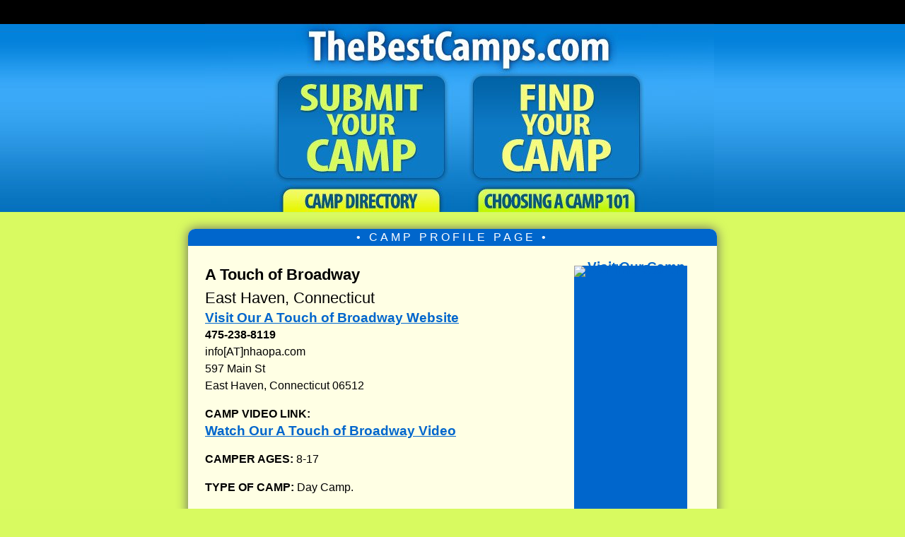

--- FILE ---
content_type: text/html; charset=UTF-8
request_url: https://thebestcamps.com/best-camps-profiles/A-Touch-of-Broadway-Best-Summer-Camp-2379.html
body_size: 23427
content:
	
<!DOCTYPE html PUBLIC "-//W3C//DTD XHTML 1.0 Transitional//EN" "http://www.w3.org/TR/xhtml1/DTD/xhtml1-transitional.dtd">
<html xmlns="http://www.w3.org/1999/xhtml">

<head> 

<meta http-equiv=\"Content-Type\" content=\"text/html; charset=UTF-8\" />



<title>A Touch of Broadway | The Best Camps .com | Best East Haven, Connecticut Summer Camps for Kids and Teens</title>

<meta name="description" content="Best East Haven, Connecticut Summer Camps | A Touch of Broadway | Top Summer Camps in East Haven, Connecticut. " />

<!-- NEW META CONTENT FOR ALL PROFILE PAGES -->
<link rel="canonical" href="https://thebestcamps.com/best-camps-profiles/A-Touch-of-Broadway-Best-Summer-Camp-2379.html"/><meta name="viewport" content="width=device-width, initial-scale=1.0">

<style>
@charset "UTF-8";
/* CSS Document NEW RESPONSIVE CSS */


.adImagePro {
/*display: inline;*/
}

html{
	margin:0;
	padding:0;
	 scroll-behavior: smooth;
}
/*
@import url(https://fonts.googleapis.com/css?family=Open+Sans:300italic,700italic,700,300);
*/
body {
	background-image: url(//thebestcamps.com/images/bg.jpg);
	background-repeat: repeat-x;
	font-family:"Lucida Sans Unicode", "Lucida Grande", "Open Sans", Verdana, sans-serif; 
	font-size: 18px; 
	font-weight: normal; 
	margin:0;
	padding:0;
	background-color: #d8fa60;
	text-align:left;
	
}

a {
text-decoration:underline;
font-size:1.20em;
font-weight:bold; 
color:#06C;
border:none;
outline:none;

}

a:hover{
	color: #00F;
	font-weight:bold;
	/* background color transition */
	-webkit-transition: 1s;
	-moz-transition: 1s;
	transition: 1s;
}

/* BRIGHTEN AN IMAGE LINK ON HOVER*/
a:hover img {
-webkit-filter: brightness(115%); /* Chrome, Safari, Opera */
    filter: brightness(115%);	
}

a.profileLink {
	text-decoration:none;
	color:#000;
}
a:hover.profileLink {
	text-decoration:none;
	color:#06C;
}


h1 { 
margin: 0 0 1em 0; 
font-size:1.7em;
line-height:1.35em;
font-weight:700;
margin:8px 0 8px 0;
}

/* ALL TOP POP BOXES HAVE H2 HEADERS */
h2 {
font-family:"Lucida Sans Unicode", "Lucida Grande", Verdana, sans-serif;
margin: .5em 0 .5em 0;
font-weight: 700;
font-size:1.40em;
line-height:1.50em;
font-weight:normal;
}


/* ALL MID PAGE POP BOXES HAVE H3 HEADERS */
h3 {
font-size:1.25em;
line-height:1.25em;
font-weight:normal;
margin: .5em 0 .5em 0;
font-weight: 500; 
color: #000;
}

h3 a {color:#000; text-decoration:none}
h3 a:hover {color:#06C;}


h4 {font-size:1.34em;
font-weight:bold;
line-height:1.15em;
margin:8px 0 0 0;
}

p { margin: 0 0 1em 0;
font-weight: normal;
}

/* LINK TO JUMP OVER TOP GREEN MESSAGE BOXES */
.jump-to-first-camp {

}

/*  NEW CAMP BANNER ADS AT TOP */
#bannerCamps { 
text-align:center;
width:728px;/*CHANGE THIS AFTER FIXES TO PAGE CSS*/
margin:12px auto 12px auto;
padding:2px 0;
text-align:center;
/*
border: 2px solid #39C;
background-color:#EFFFFF;*/
	border-radius: 6px;
	-moz-border-radius: 6px;
	-webkit-border-radius: 6px;
	
	box-shadow:#777 0px 0px 8px;
	-moz-box-shadow: 0px 0px 8px #777; 
	-webkit-box-shadow: 0px 0px 8px #777;
	
background: -webkit-gradient(linear, left bottom, left top, color-stop(0%,#b6e7f9), color-stop(15%,#ffffff), color-stop(52%,#ffffff), color-stop(85%,#ffffff), color-stop(100%,#f7f70a)); /* Chrome,Safari4+, MY ANDROID PHONE */
	
 /* W3C and FIREFOX */
background: linear-gradient(0deg,  #b6e7f9 0%,#ffffff 15%,#ffffff 52%,#ffffff 85%,#f7f70a 100%);

/*Chrome10+, Safari5.1+ */
background: -webkit-linear-gradient(90deg,  #b6e7f9 0%,#ffffff 15%,#ffffff 52%,#ffffff 85%,#f7f70a 100%); 

background: -o-linear-gradient(0deg,  #b6e7f9 0%,#ffffff 15%,#ffffff 52%,#ffffff 85%,#f7f70a 100%); /* Opera 11.10+ */

background: -ms-linear-gradient(0deg,  #b6e7f9 0%,#ffffff 15%,#ffffff 52%,#ffffff 85%,#f7f70a 100%); /* IE10+ */

filter: progid:DXImageTransform.Microsoft.gradient( startColorstr='#ffffff', endColorstr='#b6e7f9',GradientType=0 ); /* IE6-8 fallback on vertical gradient, horizontal is 1 */	
	
}

#bannerCamps p {
margin:4px 12px;
}

#bannerCampsHeader {
margin:0; font-size:1.25em; color:#888;  font-weight:bold; letter-spacing: 5px; font-weight:bold; margin:-6px 0 4px 0; 	
}

/*MAIN CONTAINER CSS BELOW
   THIS AREA CONTROLS ALMOST ALL THE CSS FOR CONTAINED TEXT ELEMENTS
*/

#container { 

width:700px; /* originally 645px*/
font-size:16px;
line-height:1.55em;

background-color:#ffffe4;
font-family:"Lucida Sans Unicode", "Lucida Grande", Verdana, sans-serif;
word-wrap: break-word;
box-shadow:#666 0px 0px 16px;
-moz-box-shadow: 0px 0px 16px #666; 
-webkit-box-shadow: 0px 0px 16px #666;
border-radius: 10px; 
-moz-border-radius: 10px; 
-webkit-border-radius: 10px;
margin:24px auto 24px auto;
padding:24px 24px 24px 24px;
}

 /*  READ MORE ABOUT THIS CAMP LINK */
.readMoreLink {
font-size:18px;
}

.readMoreLink a {
font-size:108%;
}

/* ORANGE OR BLUE CONTAINER HEADER ON PROFILE PAGES */
#profileCampsOrangeTop { 
	height:24px; 
	line-height:24px; 
	margin:-24px -24px 24px -24px;
	padding:0 -24px 0 -24px; 
	border-radius: 10px 10px 0 0; 
-moz-border-radius: 10px 10px 0 0; 
-webkit-border-radius: 10px 10px 0 0; 
text-align:center; 
color:#FFF;
	background:#06C; 

}

/* HEADLINES ON PROFILE PAGES ORAGE HEADER */
.profileCampHeadline {
	letter-spacing:4px;
	line-height:24px;
	vertical-align:middle;
text-align:center;
margin:0 auto;

}


/* BLUE CONTAINER HEADER ON DAYCAMPS PAGES */
#dayCampsBlueTop {
	background: #009; 
	height:24px; 
	line-height:24px; 
	margin:-24px -24px 16px -24px;
	padding:0 -24px 0 -24px; 
	border-radius: 10px 10px 0 0; 
-moz-border-radius: 10px 10px 0 0; 
-webkit-border-radius: 10px 10px 0 0; 
text-align:center; 
color:#FFF;
}


#containerGoogle { /*USED FOR SEARCH RESULTS AND JOBS SITE*/
width:750px;
background-color:#ffffe4;
font-family:"Lucida Sans Unicode", "Lucida Grande", Verdana, sans-serif;
font-size:1em;
line-height:1.5em;
box-shadow:#666 0px 0px 16px;
-moz-box-shadow: 0px 0px 16px #666; 
-webkit-box-shadow: 0px 0px 16px #666;
border-radius: 10px; 
-moz-border-radius: 10px; 
-webkit-border-radius: 10px;
margin:24px auto 24px auto;
padding:24px 24px 24px 24px;
word-wrap: break-word; /*THIS ALLOWS A LINE BREAK IF A CONTINUOUS WORD IS TOO LONG*/
}

	

/*STORE RELATED BELOW*/

#containerStore { /*USED FOR STORE PAGES*/
width:795px;
background-color:#ffffe4;
font-family:"Lucida Sans Unicode", "Lucida Grande", Verdana, sans-serif;
font-size:1em;
line-height:1.5em;
box-shadow:#666 0px 0px 16px;
-moz-box-shadow: 0px 0px 16px #666; 
-webkit-box-shadow: 0px 0px 16px #666;
border-radius: 10px; 
-moz-border-radius: 10px; 
-webkit-border-radius: 10px;
margin:24px auto 24px auto;
padding:24px 24px 24px 24px;
}

/*MOBILE SIZE DETECTS BELOW*/

/*SMALL PHONES*/
@media only screen and (max-width:600px)  {
.amazonPriceBox {
display:none;
}
.rightColumnAds {
display:none;
}

}

/*MEDIUM PHONES AND TABLETS*/
@media only screen and (min-width:601px) and (max-width:800px) {


}

@media only screen and (orientation: landscape)  {
#adBar {
display:none;
}
}

/*desktop styles*/
@media only screen and (min-width:801px) {

}

.storeText { 
line-height:32px;	
}

 .linksContainerPhones
 { 
 display:block; width:100%; font-size:32px;
 }

/*WUFOO RELATED*/

#wufooContainer {
	width:70%;
	margin: 16px auto 16px 0;
	box-shadow:#888 0px 0px 8px;
	-moz-box-shadow: 0px 0px 8px #CCC; 
	-webkit-box-shadow: 0px 0px 8px #CCC;
	height:940px; 
	background: #FFFF66;
	border:thin solid #39C; 
	border-radius: 10px; 
-moz-border-radius: 10px; 
-webkit-border-radius: 10px;
}

#wufooContainer-submit {
	box-shadow:#888 0px 0px 8px;
	-moz-box-shadow: 0px 0px 8px #CCC; 
	-webkit-box-shadow: 0px 0px 8px #CCC;
	width:95%; 
	height:3150px; 
	background: #FFFF66;
	border:thin solid #39C; 
	border-radius: 10px; 
-moz-border-radius: 10px; 
-webkit-border-radius: 10px;
}

/*LIST OF CAMP DIRECTORY LINKS*/

.linksContainer {
	box-shadow:#888 0px 0px 8px;
	-moz-box-shadow: 0px 0px 8px #666; 
-webkit-box-shadow: 0px 0px 8px #666;
	width:95%; 
	height:auto;
	border:2px solid #6F3; 
	background: #ffffcc; 
	border-radius: 10px; 
-moz-border-radius: 10px; 
-webkit-border-radius: 10px;
margin:18px auto 18px auto;
padding:18px;
}

/* THIS IS THE OUTER DIV CONTAINING THE "CAMPLIST" LISTS OF CAMP DIRECTORIES */
#adlist {
	border: thin solid #39C;
	background-color: #EEFFD7;
	width:100%;
	
	margin:8px 0px 12px 0px;
	padding: 0 12px 0 12px;
	border-radius: 10px;
	-moz-border-radius: 10px;
	-webkit-border-radius: 10px;
	text-align: justify;
	box-shadow:#888 0px 0px 8px;
	-moz-box-shadow: 0px 0px 8px #CCC; 
	-webkit-box-shadow: 0px 0px 8px #CCC;
	
}

#adlist li {
	margin-left:-16px;
}

/*BLUE BOX OF DIRECTORIES ON INDEX PAGE IN MAS DIRECTORY AND ON SEARCH PAGE IN GREEN BOX*/
#camplist { 
width:94%;
position:relative;
margin:18px auto 18px auto;
font-family:"Lucida Sans Unicode", "Lucida Grande", Verdana, sans-serif;
font-size:1em;
line-height:2.25em;
box-shadow:#666 0px 0px 8px;
border-radius: 8px; 
-moz-border-radius: 8px; 
-webkit-border-radius: 8px;

background: #efffff;
background: -moz-linear-gradient(top, #efffff 0%, #d5fafa 100%);
background: -webkit-gradient(left top, left bottom, color-stop(0%, #efffff), color-stop(100%, #d5fafa));
background: -webkit-linear-gradient(top, #efffff 0%, #d5fafa 100%);
background: -o-linear-gradient(top, #efffff 0%, #d5fafa 100%);
background: -ms-linear-gradient(top, #efffff 0%, #d5fafa 100%);
background: linear-gradient(to bottom, #efffff 0%, #d5fafa 100%);
filter: progid:DXImageTransform.Microsoft.gradient( startColorstr='#efffff', endColorstr='#d5fafa', GradientType=0 );
}

#camplist a {
	text-decoration:none;
}

.camplistPhones a, .camplistPhones li a { 
display:block;
position:relative;
text-decoration:none;
font-size:1.35em;
line-height:1.75em;
width:94%;
padding:18px 0;
margin:24px auto;
background: #D2FF6B;
border:2px solid #A8CC56;
border-radius: 8px; 
-moz-border-radius: 8px; 
-webkit-border-radius: 8px;
background-color: #EEFFD7;
	background: rgba(238,255,215,1);
background: -moz-linear-gradient(top, rgba(238,255,215,1) 0%, rgba(218,245,137,1) 100%);
background: -webkit-gradient(left top, left bottom, color-stop(0%, rgba(238,255,215,1)), color-stop(100%, rgba(218,245,137,1)));
background: -webkit-linear-gradient(top, rgba(238,255,215,1) 0%, rgba(218,245,137,1) 100%);
background: -o-linear-gradient(top, rgba(238,255,215,1) 0%, rgba(218,245,137,1) 100%);
background: -ms-linear-gradient(top, rgba(238,255,215,1) 0%, rgba(218,245,137,1) 100%);
background: linear-gradient(to bottom, rgba(238,255,215,1) 0%, rgba(218,245,137,1) 100%);
filter: progid:DXImageTransform.Microsoft.gradient( startColorstr='#eeffd7', endColorstr='#daf589', GradientType=0 );
}

.camplistPhones ul {
list-style-type: none;
padding:0 4px;
}

.camplistPhones li a { 
display:block;
text-align:center;
font-size:1em;
padding:12px 0;
margin:4px auto;
width:100%;
list-style-type: none;

}

.camplistPhones br {
line-height:12px;
}

/*MISCELLANEOUS CSS*/

.betweenCampsHr {
width:65%; 
background-color:#06C; 
margin:18px auto 18px auto; 
height:8px; 
border:none;	
}

.excerpt {font-size:.9em;
line-height:1.3em;
font-style:italic;
margin: 0 32px 12px 32px;

}
#disclaimer {width:600px;
font-size:0.75em;
text-align:justify;
margin:0px auto 12px auto;
}


.errors {font-size:14px;
}

.welcome {
	font-size:1.3em;
	font-weight:bold;
	margin:0 0 2px 0;
}

.returnHome { font-size:.92em;

}

.returnHomeBig { font-size:1.0em;
margin:6px 0 0 0;}

.returnHomeBig a { 
text-decoration:none;
}
.returnHomeBig a:before {

content: " \25c0  ";
text-decoration:none;
}

.returnHomeBig a:hover { 
color:#039;
text-decoration:underline;
}



.verticalLine {
	width:2px;
	border-left: thin dashed #39c;
}


.freeListingForm {
padding:24px; 


border:thin solid #7593AC; 
background-color:#efffff;

border-radius: 10px; 
-moz-border-radius: 10px; 
-webkit-border-radius: 10px;
}

.otherDirectories { margin:0px 0 12px 0;
}

#otherDirectories a {
	color:#222;
}

#otherDirectories a:hover{
	color: #047ed3;
	font-weight:bold;
	/* background color transition */
	-webkit-transition: 1s;
	-moz-transition: 1s;
	transition: 1s;
}

/*POPBOXES BELOW*/


#popBox {
	border: thin solid #39C;
	width:65%;
	height:auto;
	margin:8px 0px 12px 0px;
	padding: 18px;
	border-radius: 10px;
	-moz-border-radius: 10px;
	-webkit-border-radius: 10px;
	text-align: justify;
	box-shadow:#888 0px 0px 8px;
	-moz-box-shadow: 0px 0px 8px #CCC; 
	-webkit-box-shadow: 0px 0px 8px #CCC;
	background: #EEFFD7;
background: #f7ffeb;
background: -moz-linear-gradient(top, #f7ffeb 0%, #e0ffcc 100%);
background: -webkit-gradient(left top, left bottom, color-stop(0%, #f7ffeb), color-stop(100%, #e0ffcc));
background: -webkit-linear-gradient(top, #f7ffeb 0%, #e0ffcc 100%);
background: -o-linear-gradient(top, #f7ffeb 0%, #e0ffcc 100%);
background: -ms-linear-gradient(top, #f7ffeb 0%, #e0ffcc 100%);
background: linear-gradient(to bottom, #f7ffeb 0%, #e0ffcc 100%);
filter: progid:DXImageTransform.Microsoft.gradient( startColorstr='#f7ffeb', endColorstr='#e0ffcc', GradientType=0 );
}


#popBox2 {
	border: thin solid #39C;
	width:65%;
	height:auto;
	margin:8px 0px 12px 0px;
	padding: 0 12px 0 12px;
	border-radius: 10px;
	-moz-border-radius: 10px;
	-webkit-border-radius: 10px;
	text-align: justify;
	box-shadow:#888 0px 0px 8px;
	-moz-box-shadow: 0px 0px 8px #CCC; 
	-webkit-box-shadow: 0px 0px 8px #CCC;
	background: #EEFFD7;
background: #f7ffeb;
background: -moz-linear-gradient(top, #f7ffeb 0%, #e0ffcc 100%);
background: -webkit-gradient(left top, left bottom, color-stop(0%, #f7ffeb), color-stop(100%, #e0ffcc));
background: -webkit-linear-gradient(top, #f7ffeb 0%, #e0ffcc 100%);
background: -o-linear-gradient(top, #f7ffeb 0%, #e0ffcc 100%);
background: -ms-linear-gradient(top, #f7ffeb 0%, #e0ffcc 100%);
background: linear-gradient(to bottom, #f7ffeb 0%, #e0ffcc 100%);
filter: progid:DXImageTransform.Microsoft.gradient( startColorstr='#f7ffeb', endColorstr='#e0ffcc', GradientType=0 );
}
/* BOX WITH PURPLE BUTTON TO DAY CAMPS ONLY PAGES */
.dayCampsOnly {
margin: 16px auto;
display:block;
line-height:1.50em;
width:97%;

}
.dayCampsOnly a {
font-size:1.10em;
display:block;
font-weight:normal;
color: #FFF;
text-decoration:none;
background: #60C;
padding: 16px 20px 16px 20px;
border-radius:8px;	
}

.dayCampsOnly a:hover {
    background: #39C;
	 cursor:pointer;
}

.shadowBox2 { padding:4px;
border: 2px solid #39C;
background-color: #EFFFFF;
padding:4px;
	box-shadow:#888 0px 0px 6px;
	-moz-box-shadow: 0px 0px 6px #CCC; 
	-webkit-box-shadow: 0px 0px 6px #CCC;
	border-radius: 10px;
	-moz-border-radius: 10px;
	-webkit-border-radius: 10px;
}

#popBoxDirectories {
	border: thin solid #39C;
	width:65%;
	height:auto;
	margin:8px 0px 12px 0px;
	padding: 18px;
	border-radius: 10px;
	-moz-border-radius: 10px;
	-webkit-border-radius: 10px;
	box-shadow:#777 0px 0px 10px;
	-moz-box-shadow: 0px 0px 10px #777; 
	-webkit-box-shadow: 0px 0px 10px #777;
	
	background: #EEFFD7;
background: #f7ffeb;
background: -moz-linear-gradient(top, #f7ffeb 0%, #e0ffcc 100%);
background: -webkit-gradient(left top, left bottom, color-stop(0%, #f7ffeb), color-stop(100%, #e0ffcc));
background: -webkit-linear-gradient(top, #f7ffeb 0%, #e0ffcc 100%);
background: -o-linear-gradient(top, #f7ffeb 0%, #e0ffcc 100%);
background: -ms-linear-gradient(top, #f7ffeb 0%, #e0ffcc 100%);
background: linear-gradient(to bottom, #f7ffeb 0%, #e0ffcc 100%);
filter: progid:DXImageTransform.Microsoft.gradient( startColorstr='#f7ffeb', endColorstr='#e0ffcc', GradientType=0 );
	
}
#popBoxDirectories a {
	text-decoration:none;
	color:#06C;
	font-weight:bold;
}

#popBoxDirectories a:hover {

	text-decoration:underline;
	color:blue;
}

#popBoxDirectories a:visited {
	color:purple;
}

#popBoxDirectories h3 {
font-size:15px;
line-height:30px;
text-align: left;
}

/* THIS IS INSIDE THE DIRECTORY POPBOX LIST */
.shadowBox { 
position:relative;
width:95%;
margin:12px auto;
border: 1px solid #CCC;
border-radius: 6px;
	-moz-border-radius: 6px;
	-webkit-border-radius: 6px;
	box-shadow:#888 0px 0px 6px;
	-moz-box-shadow: 0px 0px 6px #CCC; 
	-webkit-box-shadow: 0px 0px 6px #CCC;
background-color:#D7D7D7; 
}

/*ADBOX & AD RELATED CSS BELOW*/

#adbox { width:160px;
height:auto;
background-color:#ffffe4;
line-height:4px;
float:right;
margin:0px 0px 18px 18px;
box-shadow:#CCC 0px 0px 12px;
-moz-box-shadow: 0px 0px 12px #CCC; 
-webkit-box-shadow: 0px 0px 12px #CCC;

}


/*

#adbox div:nth-child(2) {
display:none;	
}
#adbox div:nth-child(3) {
display:none;	
}
*/

#adboxBig { width:300px;
height:auto;
background-color:#ffffe4;
line-height:4px;
float:right;
margin:0px 0px 18px 18px;
box-shadow:#CCC 0px 0px 12px;
-moz-box-shadow: 0px 0px 12px #CCC; 
-webkit-box-shadow: 0px 0px 12px #CCC;
}

#adboxCamps { width:160px;
height:600px;
background-color:#06C;
line-height:4px;
float:right;
margin:4px 18px 18px 18px;
}

#adboxCampsShort { width:160px;

line-height:4px;
float:right;
margin:4px 18px 18px 18px;
}

#campAdbox { width:160px;
height:3612px;
line-height:4px;
float:right;
margin:12px 6px 18px 18px;
}

#adCrunch {
	border: thin solid #339;
	background-color: #FFFFDE;
	width:410px; 
	height:auto; 
	margin:12px 0 12px 0; 
	padding: 0 6px 0 6px;
	border-radius: 10px; 
-moz-border-radius: 10px; 
-webkit-border-radius: 10px;
}

.adRectangle { 

width:300px; height:250px;
padding:2px;
margin:24px 0;

border: thin solid #39C;
background-color:#EFFFFF;
	border-radius: 6px;
	-moz-border-radius: 6px;
	-webkit-border-radius: 6px;
	box-shadow:#888 0px 0px 6px;
	-moz-box-shadow: 0px 0px 6px #CCC; 
	-webkit-box-shadow: 0px 0px 6px #CCC;

	}
	
.adRectangle336 { width:336px; height:280px;
padding:8px;
border: thin solid #39C;
background-color:#ffffff;
	border-radius: 6px;
	-moz-border-radius: 6px;
	-webkit-border-radius: 6px;
	box-shadow:#888 0px 0px 6px;
	-moz-box-shadow: 0px 0px 6px #CCC; 
	-webkit-box-shadow: 0px 0px 6px #CCC;
	}
	
.adRectangle600 { width:600px; height:250px;
padding:0;
margin: 12px 0;
border: thin solid #39C;
background-color:#EFFFFF;
	border-radius: 6px;
	-moz-border-radius: 6px;
	-webkit-border-radius: 6px;
	box-shadow:#888 0px 0px 6px;
	-moz-box-shadow: 0px 0px 6px #CCC; 
	-webkit-box-shadow: 0px 0px 6px #CCC;

	}	
	
.adLinks { width:392px; height:102px;
padding:8px 0 6px 11px;
border: thin solid #39C;
background-color:#EFFFFF;
	border-radius: 6px;
	-moz-border-radius: 6px;
	-webkit-border-radius: 6px;
	box-shadow:#888 0px 0px 6px;
	-moz-box-shadow: 0px 0px 6px #CCC; 
	-webkit-box-shadow: 0px 0px 6px #CCC;
}	
.adLinksStore { width:640px; height:102px;
padding:8px 0 6px 11px;
margin:0 auto 0 auto;
border: thin solid #39C;
background-color:#EFFFFF;
	border-radius: 6px;
	-moz-border-radius: 6px;
	-webkit-border-radius: 6px;
	box-shadow:#888 0px 0px 6px;
	-moz-box-shadow: 0px 0px 6px #CCC; 
	-webkit-box-shadow: 0px 0px 6px #CCC;
}

.adLinksSearch { width:624px; height:102px;
padding:8px 0 6px 11px;
margin:0 auto 0 auto;
border: thin solid #39C;
background-color:#EFFFFF;
	border-radius: 6px;
	-moz-border-radius: 6px;
	-webkit-border-radius: 6px;
	box-shadow:#888 0px 0px 6px;
	-moz-box-shadow: 0px 0px 6px #CCC; 
	-webkit-box-shadow: 0px 0px 6px #CCC;
}

.adRectanglesSearch { 
width:600px; height:250px;
padding: 0 12px;
margin:0 auto 16px auto;
border: thin solid #39C;
background-color:#EFFFFF;
	border-radius: 6px;
	-moz-border-radius: 6px;
	-webkit-border-radius: 6px;
	box-shadow:#888 0px 0px 6px;
	-moz-box-shadow: 0px 0px 6px #CCC; 
	-webkit-box-shadow: 0px 0px 6px #CCC;
}

.adLinksSmall { width:225px; height:98px;
padding:8px 0 6px 11px;
margin:0;
border: thin solid #39C;
background-color:#EFFFFF;
	border-radius: 6px;
	-moz-border-radius: 6px;
	-webkit-border-radius: 6px;
	box-shadow:#888 0px 0px 6px;
	-moz-box-shadow: 0px 0px 6px #CCC; 
	-webkit-box-shadow: 0px 0px 6px #CCC;
}

.adStore1 { width:325px; height:56px;
padding:0;
margin: 1px auto 4px auto;
border: thin solid #39C;
background-color:#EFFFFF;
	border-radius: 6px;
	-moz-border-radius: 6px;
	-webkit-border-radius: 6px;
	box-shadow:#888 0px 0px 6px;
	-moz-box-shadow: 0px 0px 6px #CCC; 
	-webkit-box-shadow: 0px 0px 6px #CCC;
}

#topBanner { 
display:none;
width:736px; 
height:95px; 
margin:0px auto 24px auto; 
padding:4px; 
text-align:center;
box-shadow:#39C 0px 0px 8px;
-moz-box-shadow: 0px 0px 8px #39C; 
-webkit-box-shadow: 0px 0px 8px #39C; 
background-color: #39c;
	border: thin solid #39C;;
	border-radius: 10px; 
-moz-border-radius: 10px; 
-webkit-border-radius: 10px;
	
}
#bottomBanner { width:94%; 
height:95px; 
margin:0px auto 24px auto; 
padding-top:3px; 
text-align:center;
background-color: #ffffe4;
	border: thin solid #39C;;
	border-radius: 10px; 
-moz-border-radius: 10px; 
-webkit-border-radius: 10px;
	
}

#staticMenu {
	opacity:.80;
margin:0 auto; 
font-size:16px;
word-spacing:28px;
width:100%; 
background-color:#000; 
position:fixed;
-webkit-backface-visibility:hidden; 
bottom:0; 
text-align:center;  
display:block; 
color:#FFFFFF; 
z-index:199; 
padding:8px 0;
}

#staticMenu a {
	
font-weight:normal;
color:#FFF;
text-decoration:none;	
}
#staticMenu a:hover {
color:#9F0;
text-decoration:none;	
}

#staticMenuMaster { 

opacity:.80;
margin:0 auto; 
font-size:16px;
word-spacing:28px;
width:100%; 
background-color:#000; 
position:fixed;
-webkit-backface-visibility:hidden; 
bottom:0; 
text-align:center;  
display:block; 
color:#FFFFFF; 
z-index:199; 
padding:8px 0;

}

#staticMenuMaster a {
	
font-weight:normal;
color:#FFF;
text-decoration:none;	
}
#staticMenuMaster a:hover {
color:#9F0;
text-decoration:none;	
}


/* GOOGLE SEARCH BOX */

.googleSearchBox { width:90%;
margin:12px auto 12px auto;
text-align:center;
padding:12px;
border: thin solid #39C;
background-color:#EFFFFF;
	border-radius: 6px;
	-moz-border-radius: 6px;
	-webkit-border-radius: 6px;
	box-shadow:#888 0px 0px 6px;
	-moz-box-shadow: 0px 0px 6px #CCC; 
	-webkit-box-shadow: 0px 0px 6px #CCC;
}

/* CAMP RELATED BELOW*/

.featuredCampListingHeadline {
padding:8px 0px; 
color:#FFF; 
letter-spacing: 2px; 
line-height:1em; 
background:#6ac714;
text-shadow:1px 2px #666; 
display:block; 
margin:12px 4px;
	
}

/*  BELOW IS CSS FOR COLORFUL FEATURED CAMP ADBOXES  */
#featuredCamps { 
text-align:left;
width:65%;/*CHANGE THIS AFTER FIXES TO PAGE CSS*/

margin:12px 0 12px 0;
text-align:left;
padding:12px;
border: 2px solid #39C;
/*background-color:#EFFFFF;*/
	border-radius: 6px;
	-moz-border-radius: 6px;
	-webkit-border-radius: 6px;
	box-shadow:#777 0px 0px 8px;
	-moz-box-shadow: 0px 0px 8px #777; 
	-webkit-box-shadow: 0px 0px 8px #777;
	
background: -webkit-gradient(linear, left bottom, left top, color-stop(0%,#b6e7f9), color-stop(15%,#ffffff), color-stop(52%,#ffffff), color-stop(85%,#ffffff), color-stop(100%,#d9fa61)); /* Chrome,Safari4+, MY ANDROID PHONE */
	
 /* W3C and FIREFOX */
background: linear-gradient(0deg,  #b6e7f9 0%,#ffffff 15%,#ffffff 52%,#ffffff 85%,#d9fa61 100%);

/*Chrome10+, Safari5.1+ */
background: -webkit-linear-gradient(90deg,  #b6e7f9 0%,#ffffff 15%,#ffffff 52%,#ffffff 85%,#d9fa61 100%); 

background: -o-linear-gradient(0deg,  #b6e7f9 0%,#ffffff 15%,#ffffff 52%,#ffffff 85%,#d9fa61 100%); /* Opera 11.10+ */

background: -ms-linear-gradient(0deg,  #b6e7f9 0%,#ffffff 15%,#ffffff 52%,#ffffff 85%,#d9fa61 100%); /* IE10+ */

filter: progid:DXImageTransform.Microsoft.gradient( startColorstr='#ffffff', endColorstr='#b6e7f9',GradientType=0 ); /* IE6-8 fallback on vertical gradient, horizontal is 1 */	
	
}


.featuredCampYellowBox { 
font-size:.96em;
border: thin solid #39C;
	width:66%;
	height:auto;
	margin:12px 0px 6px 0px;
	padding:8px 0 8px 12px;
	border-radius: 6px;
	-moz-border-radius: 6px;
	-webkit-border-radius: 6px;
	box-shadow:#888 0px 0px 6px;
	-moz-box-shadow: 0px 0px 6px #CCC; 
	-webkit-box-shadow: 0px 0px 6px #CCC;
	background-color: #FFFF99;
background: rgba(255,255,214,1);
background: -moz-linear-gradient(top, rgba(255,255,214,1) 0%, rgba(249,255,158,1) 100%);
background: -webkit-gradient(left top, left bottom, color-stop(0%, rgba(255,255,214,1)), color-stop(100%, rgba(249,255,158,1)));
background: -webkit-linear-gradient(top, rgba(255,255,214,1) 0%, rgba(249,255,158,1) 100%);
background: -o-linear-gradient(top, rgba(255,255,214,1) 0%, rgba(249,255,158,1) 100%);
background: -ms-linear-gradient(top, rgba(255,255,214,1) 0%, rgba(249,255,158,1) 100%);
background: linear-gradient(to bottom, rgba(255,255,214,1) 0%, rgba(249,255,158,1) 100%);
filter: progid:DXImageTransform.Microsoft.gradient( startColorstr='#ffffd6', endColorstr='#f9ff9e', GradientType=0 );
}

.featuredCampYellowBox span { font-size:1.25em;
color: #090;
text-decoration:none;
font-weight:bold;
margin:5px 0 0 0;
}

.featuredCampYellowBox span a { font-size:1.25em;
color: #090;
text-decoration:none;
font-weight:bold;
margin:5px 0 0 0;
}

.featuredCampYellowBox span a:hover { 
color: #06C;
}

/*SUBMIT YOUR CAMP PAGE CSS BELOW*/

.submitPage {
	position:relative;

padding:24px; 
border:thin solid #7593AC; 
background-color:#CDE4FB;

box-shadow:#666 0px 0px 16px;
-moz-box-shadow: 0px 0px 16px #666; 
-webkit-box-shadow: 0px 0px 16px #666;

border-radius: 10px; 
-moz-border-radius: 10px; 
-webkit-border-radius: 10px;

}

.checkCampsBox {
	width:84%;
	position:relative;
	padding:20px; 
margin:0 auto;
border:thin solid #7593AC; 
background-color:#ADDFFF;

box-shadow:#ccc 0px 0px 8px;
-moz-box-shadow: 0px 0px 8px #ccc; 
-webkit-box-shadow: 0px 0px 8px #ccc;

border-radius: 10px; 
-moz-border-radius: 10px; 
-webkit-border-radius: 10px;
}

/*FORMS AND FORM-RELATED STYLING BELOW*/

/* BRIGHTEN A FORM SUBMIT BUTTON IMAGE LINK ON HOVER*/
input[type="image"]:hover {
-webkit-filter: brightness(115%); /* Chrome, Safari, Opera */
    filter: brightness(115%);
}

textarea {
	font-size:14px;
	}
	
input {
font-size:14px;	
line-height:18px;
margin:4px 0 8px 2px;
	}
	
input[type=checkbox]
{
  /* Double-sized Checkboxes */
  -ms-transform: scale(1.35); /* IE */
  -moz-transform: scale(1.35); /* FF */
  -webkit-transform: scale(1.35); /* Safari and Chrome */
  -o-transform: scale(1.35); /* Opera */
  padding: 6px;
  margin:4px 0 8px 8px;
}

input[type=radio]
{
  /* Enlarges radio buttons */
  -ms-transform: scale(1.35); /* IE */
  -moz-transform: scale(1.35); /* FF */
  -webkit-transform: scale(1.35); /* Safari and Chrome */
  -o-transform: scale(1.35); /* Opera */
  padding: 6px;
  margin:4px 0 8px 8px;
}

input[type=submit]
{
  /* Double-sized Checkboxes */
  -ms-transform: scale(1.35); /* IE */
  -moz-transform: scale(1.35); /* FF */
  -webkit-transform: scale(1.35); /* Safari and Chrome */
  -o-transform: scale(1.35); /* Opera */
	padding:12px 16px;
  margin: 8px 0 12px 12px;
}

input[type=submit]:hover
{
background-color:#039;
}

input[type=button]
{
	padding:12px 16px;
	  text-align:center;
  margin:0 auto 0 auto;
}

select {
  -ms-transform: scale(1.35); /* IE */
  /*-moz-transform: scale(1.00); /* FF */
  -webkit-transform: scale(1.35); /* Safari and Chrome */
  -o-transform: scale(1.35); /* Opera */
  padding: 6px;
  -moz margin:8px 0 12px 8px;
  margin:8px 0 12px 18px;
}


/*//////////////////////

MORE BUTTONS AND FORMS CSS BELOW

//////////////////*/

/*BASIC FORM BUTTONS BELOW*/
.formButtonBlue input[type=button], .formButtonBlue input[type=submit], .formButtonGreen input[type=button], .formButtonPurple input[type=button], .formButtonRed input[type=button] {

	font-size:20px;
	padding: 18px;
		display:block;
	cursor:pointer;	
	margin:24px 0;
	border: 1px solid #CCC;
	font-family: 'Ubuntu Mono', sans-serif;
	color: #FFF;
	-webkit-border-radius: 4px;
	-moz-border-radius: 4px;
	border-radius: 4px;
	margin:24px auto;
	
	/*
	-webkit-box-shadow: 0px 0px 6px #CCC;
	-moz-box-shadow: 0px 0px 6px #CCC;
	box-shadow: 0px 0px 6px #CCC;
	*/	
	
/*	USE THIS FOR GRAD BACKGROUNDS FOR BUTTONS AND FIELDS
	background: -webkit-linear-gradient(#FFF,#DDD);
	background: -moz-linear-gradient(#FFF,#DDD);
	background: -o-linear-gradient(#FFF,#DDD);
	background: linear-gradient(#FFF,#DDD);
    -pie-background: linear-gradient(#FFF, #DDD);*/
	

/*	USE THIS FOR INSET SHADOWS TEXT AREAS AND FIELDS
	-webkit-box-shadow: inset 0px 2px 3px #666,inset 0px -5px 3px #EEE;
	-moz-box-shadow: inset 0px 2px 3px #666,inset 0px -5px 3px #EEE;
	box-shadow: inset 0px 2px 3px #666,inset 0px -5px 3px #EEE;*/
}

.basicButtonBlue, .formButtonBlue input[type=button], .formButtonBlue input[type=submit] {
	background: #39C;
} 

.basicButtonPurple, .formButtonPurple input[type=button] {
	background:purple;
}

.basicButtonGreen, .formButtonGreen input[type=button] {
	background:green;
}

.basicButtonRed, .formButtonRed input[type=button] {
	background: #DF013A;
}

.basicButtonBlue:hover, .formButtonBlue input[type=button]:hover, .formButtonBlue input[type=submit]:hover {
	background: #009;
}
.basicButtonPurple:hover, .formButtonPurple input[type=button]:hover {
	background: #42004C;
}
.basicButtonGreen:hover, .formButtonGreen input[type=button]:hover {
	background: #1A3E0D;
}
.basicButtonRed:hover, .formButtonRed input[type=button]:hover {
	background: #540030;
}

/*BASIC P H1 AND DIV BUTTONS BELOW USE WITH A TAGS FOR LINKS*/

.basicButtonBlue, .basicButtonPurple, .basicButtonGreen, .basicButtonRed {
	
	font-size:20px;
	padding: 18px;
		display:block;	
	margin:24px 0;
	border: 1px solid #CCC;
	font-family: 'Ubuntu Mono', sans-serif;
	color: #FFF;
	cursor:pointer;
	-webkit-border-radius: 6px;
	-moz-border-radius: 6px;
	border-radius: 6px;
	/*
	-webkit-box-shadow: 0px 0px 6px #CCC;
	-moz-box-shadow: 0px 0px 6px #CCC;
	box-shadow: 0px 0px 6px #CCC;
	*/	
}

/*CAMP ADMIN AREA AND BUTTONS BELOW*/
.campAdminButton { 
	text-align:center;
	border: thin solid #39C;
	background-color:#FFC;
	width:auto;
	height:auto;
	margin:12px 0px 6px 0px;
	padding:12px 0 12px 12px;
	border-radius: 6px;
	-moz-border-radius: 6px;
	-webkit-border-radius: 6px;
	box-shadow:#888 0px 0px 6px;
	-moz-box-shadow: 0px 0px 6px #CCC; 
	-webkit-box-shadow: 0px 0px 6px #CCC;
}

.campAdminButton:hover { 
	background-color: #CF0;
	/* background color transition */
	-webkit-transition: 1s;
	-moz-transition: 1s;
	transition: 1s;
}
.campAdminButton a { 
	display:block;
	text-decoration:none;
	/* background color transition */
	-webkit-transition: 1s;
	-moz-transition: 1s;
	transition: 1s;
}
.adminLoginButton { 
	text-align:center;
	display:block;
	border: thin solid #39C;
	background-color: #03F;
	width:240px;
	height:auto;
	margin:12px auto 6px auto;
		padding:12px 16px;
		border-radius: 6px;
	-moz-border-radius: 6px;
	-webkit-border-radius: 6px;
	box-shadow:#888 0px 0px 6px;
	-moz-box-shadow: 0px 0px 6px #CCC; 
	-webkit-box-shadow: 0px 0px 6px #CCC;
}
.adminLoginButton:hover { 
	background-color: #CF0;
	background-color: #000;
	display:block;
	/* background color transition */
	-webkit-transition: 1s;
	-moz-transition: 1s;
	transition: 1s;
}
.adminLoginButton a { 
	display:block;
	text-decoration:none;
	color:#000;
	/* background color transition */
	-webkit-transition: 1s;
	-moz-transition: 1s;
	transition: 1s;
}
.campAdminMessage { 
	text-align:left;
	border: thin solid #39C;
	background-color: #FFC;
	margin:2px 0px 6px 0px;
	padding:24px;
	border-radius: 6px;
	-moz-border-radius: 6px;
	-webkit-border-radius: 6px;
	box-shadow:#888 0px 0px 6px;
	-moz-box-shadow: 0px 0px 6px #CCC; 
	-webkit-box-shadow: 0px 0px 6px #CCC;
}

/*OTHER BUTTONS BELOW*/

.SmartButton { 
	background: #DF013A;
    border: none;
    padding: 10px 25px 10px 25px;
    color: #FFF;
	text-decoration:none;
}
.SmartButton:hover { 
	background: #03C607;
    border: none;
    	padding:10px 25px;
	    color: #FFF;
	/* background color transition */
	-webkit-transition: 1s;
	-moz-transition: 1s;
	transition: 1s;
}
.SmartButton a { 
	display:block;
	text-decoration:none;
}

 /*SUBMIT AND MANAGE INFO FORM STYLING ABOVE*/
.form-styled select {
  width:50%;
  height:auto;
  line-height:2em;
  margin:0px 0 12px 24px;

}

.form-styled textarea {
    border: 1px solid #39c;
    color: #888;
	background-color:#FFF; /*COLOR OF TEXT AREA */
    height: 150px;
	font: normal 16px/16px "Lucida Sans Unicode", "Lucida Grande", Verdana, sans-serif;
    margin-bottom: 32px;
	line-height:1.5em;
    margin-right: 6px;
    margin-top: 2px;
    outline: 0 none;
    padding: 3px 3px 3px 5px;
	width: 80%;	
  }	
	
.form-styled input[type="text"] {
    border: 1px solid #39c;
    color: #888;
	background-color:#FFF; /*COLOR OF TEXT AREA */
    height: 24px;
	font: normal 16px/16px "Lucida Sans Unicode", "Lucida Grande", Verdana, sans-serif;
    margin-bottom: 32px;
	line-height:1.5em;
    margin-right: 6px;
    margin-top: 2px;
    outline: 0 none;
    padding: 3px 3px 3px 5px;
	width: 80%;
	
  }	
  
.form-styled input[type="url"], input[type="email"], input[type="user"], input[type="password"] {
    border: 1px solid #39c;
    color: #888;
	background-color:#FFF; /*COLOR OF TEXT AREA */

    height: 24px;
	font: normal 16px/16px "Lucida Sans Unicode", "Lucida Grande", Verdana, sans-serif;

    margin-bottom: 32px;
	line-height:1.5em;
    margin-right: 6px;
    margin-top: 2px;
    outline: 0 none;
    padding: 3px 3px 3px 5px;
    width: 75%;
  }	  
  
 .form-styled input[type="button"], input[type="submit"]{
    background: #39C;
	    padding: 10px 20px 10px 20px;
	 color: #FFF;
	margin:18px auto;
  
	-webkit-border-radius: 4px;
	-moz-border-radius: 4px;
	border-radius: 4px;
	border: 1px solid #FFF;
}
.form-styled input[type="button"]:hover {
    background: #08569E;
} 
.form-styled input[type="submit"]:hover {
    background: #08569E;
} 
 .form-styled input[type="checkbox"], input[type="radio"]{
  /* Double-sized Checkboxes */

  
    transform: scale(1.35);
  -ms-transform: scale(1.35); /* IE */
  -moz-transform: scale(1.35); /* FF */
  -webkit-transform: scale(1.35); /* Safari and Chrome */
  -o-transform: scale(1.35); /* Opera */
  
  padding: 6px;
  margin: 4px 6px 18px 12px;


 }
 
/* FORM BELOW IS FOR DROP DOWN MENUS*/
 .form-styled2 select {
	   
}

/* FORM BELOW IS FOR DROP DOWN MENUS IN FOOTERS ONLY*/
 .form-styled2-footers select {
	   
}
    /*SUBMIT AND MANAGE INFO FORM STYLING ABOVE*/
 
.button-styled { 
    background: #39C;
	font-size:1.10em;
    border: none;
    	padding:10px 25px;
	    color: #FFF;
}
.button-styled-profile-phones input[type="submit"] { 
    background:#39C;
	max-width:94%;
	font-size:30px;
    border: none;
	padding:12px 16px;
    color: #FFF;
}

.button-styled:hover, .button-styled-profile-phones input[type="submit"]:hover {
    background: #08569E;
}


.button { 
    background: #39C;
	text-align:center;
	margin:0 auto 0 auto;
	display:inline-block;
    border: none;
   	padding:20px 25px;
	    color: #FFF;
}
.button:hover {
    background: #08569E;
}

.button-logout {
    background: #DF013A;
    border: none;
    	padding:10px 25px;
	    color: #FFF;
}

.button-logout:hover {
    background: #B40431;
    border: none;
    padding: 10px 25px 10px 25px;
    color: #FFF;
}



.buttonTop { 
    background: #CF9;
	font-size:.90em;
	text-align:center;
    border: none;
    padding: 8px 4px 8px 4px;
    color:black;
	
	border-right:1px #39c dashed;
	
}
.buttonTop a { 
    color:black;
	font-weight:normal;
}
.buttonTop:hover {
    background: #08569E;
}

.buttonTopLink {
padding:0;
margin:0;		
}

.buttonTopLink a {
color:#06C;
display:block;
}

.buttonTopLink a:hover {
color:#FFF;
text-decoration:none;	
}	


/*CAMP IMAGE BOX FRAME -- SIMILAR TO TOOLTIP CSS */
 .campImageBox { 
	display:none;
	margin-bottom:16px;
	padding:8px; 
	border-radius:4px; 
	-moz-border-radius: 4px; 
	-webkit-border-radius: 4px; 
	-moz-box-shadow: 5px 5px 8px #CCC; 
	-webkit-box-shadow: 5px 5px 8px #CCC; 
	box-shadow: 0px 0px 8px #CCC;
	border:1px solid #DCA; 
	background:#fffAF0;
 }
 
.thumbWrapper {

position:relative;	 
padding:24px;
height:auto;
display:inline-block;
margin:16px auto;
background: #3895eb;
background: -moz-linear-gradient(top, #3895eb 0%, #096edb 100%);
background: -webkit-gradient(left top, left bottom, color-stop(0%, #3895eb), color-stop(100%, #096edb));
background: -webkit-linear-gradient(top, #3895eb 0%, #096edb 100%);
background: -o-linear-gradient(top, #3895eb 0%, #096edb 100%);
background: -ms-linear-gradient(top, #3895eb 0%, #096edb 100%);
background: linear-gradient(to bottom, #3895eb 0%, #096edb 100%);
filter: progid:DXImageTransform.Microsoft.gradient( startColorstr='#3895eb', endColorstr='#096edb', GradientType=0 );
-moz-box-shadow: 5px 5px 8px #CCC; 
	-webkit-box-shadow: 5px 5px 8px #CCC; 
	box-shadow: 0px 0px 8px #CCC;
	border:1px solid #DCA; 
 }

 
  .campImageThumbBox { 
    position:relative;
	
	height:auto;
	display:inline-block;
	padding:8px;
	border-radius:4px; 
	-moz-border-radius: 4px; 
	-webkit-border-radius: 4px; 
	-moz-box-shadow: 5px 5px 8px #CCC; 
	-webkit-box-shadow: 5px 5px 8px #CCC; 
	box-shadow: 0px 0px 8px #CCC;
	border:1px solid #DCA; 
	background:#fffAF0; 
	
 }
 
  
  .campImageThumbBox img {
/*	    THIS WIDTH SETS ALL OUTER DIVS  */
width:300px;
height:auto; 
 }
 

/*VIEW AND HIDE CAMP IMAGES BUTTONS BELOW*/

   .viewImageButton a {
	background:#479911; 
	border-radius: 6px; 
	-moz-border-radius: 6px; 
	-webkit-border-radius: 6px;
	display: inline-block;
	text-decoration:none;
	color:#fff;
	text-shadow:1px 2px #666;
	font-size:1.1em;
	line-height:1.1em;
	letter-spacing:.15em;
	border:#BAD99B solid thin;
	padding:10px 14px;

 }
 .viewImageButton a:hover {
 	background:#060;
	cursor:pointer;
 }
 .closeImageButton a {
	background:purple;
	margin-left:12px;
	display: inline-block;
	position:relative;
	text-decoration:none;
	color:#fff;
	text-shadow:1px 2px #666;
	font-size:.95em;
	line-height:.95em;
	letter-spacing:.12em;
	border:#795CD9 solid thin;
		padding:8px 13px;
		border-radius: 6px; 
	-moz-border-radius: 6px; 
	-webkit-border-radius: 6px;	 
 }
  .closeImageButton a:hover {
 	background: #600;
	cursor:pointer;
 }
 
   .videoBoxLabel {
	background:#6ac714;
	padding:8px;
	background:#3A75CC;
	color:#fff;
	font-size:.8em;
	text-shadow:0 0 4px #666;
	line-height:.9em;
	top:-16px;
	left:24px;
	position:absolute;
	border:#39c solid thin;
	border-radius: 4px; 
	-moz-border-radius: 4px; 
	-webkit-border-radius: 4px;
 }
 
 
 /*BETA BOX -- SELF LABELING BOX used currently on camp admin page*/

 .betaBox {
	background:#DCFFB9;
	position:relative;
	border:#39c dashed thin;
	padding:12px;
	border-radius: 10px; 
	-moz-border-radius: 10px; 
	-webkit-border-radius: 10px;
	margin-bottom:32px;
 }

 /*SPECIAL INT CAMPS DIRECTORY BUTTON BELOW*/
.campDirectoriesButton { color: #FFF;background: #39F; margin-right:472px; padding-left:4px; border:thin solid #36F; border-radius:4px; -moz-border-radius: 4px; -webkit-border-radius: 4px;}

/* ///////////
END BUTTONS AND FORMS CSS AREA ABOVE*/


/*STATE TABLE BOXES BELOW*/

.stateTable {
width: 418px;
text-align:center; 
box-shadow: 0 0 8px #ccc;
-moz-box-shadow: 0px 0px 8px #666; 
-webkit-box-shadow: 0px 0px 8px #666;
border:1px solid #39C;
border-radius: 10px; 
-moz-border-radius: 10px; 
-webkit-border-radius: 10px; 
margin-bottom:18px; 
background-color:#D4FFFD;	
}

.stateTable2 {

font-size:1.15em;
text-align:center; 
box-shadow: 0 0 8px #ccc;
-moz-box-shadow: 0px 0px 8px #666; 
-webkit-box-shadow: 0px 0px 8px #666;
border:1px solid #39C;
border-radius: 10px; 
-moz-border-radius: 10px; 
-webkit-border-radius: 10px; 
margin-bottom:18px; 
/* Permalink - use to edit and share this gradient: https://colorzilla.com/gradient-editor/#fdffe8+0,ffffbc+100 */

background: #fdffe8; /* Old browsers */

background: -moz-linear-gradient(top,  #fdffe8 0%, #ffffbc 100%); /* FF3.6-15 */

background: -webkit-linear-gradient(top,  #fdffe8 0%,#ffffbc 100%); /* Chrome10-25,Safari5.1-6 */

background: linear-gradient(to bottom,  #fdffe8 0%,#ffffbc 100%); /* W3C, IE10+, FF16+, Chrome26+, Opera12+, Safari7+ */

filter: progid:DXImageTransform.Microsoft.gradient( startColorstr='#fdffe8', endColorstr='#ffffbc',GradientType=0 ); /* IE6-9 */
	
}

.stateTableJobs {
/* width: 418px; */
text-align:center; 
box-shadow: 0 0 8px #ccc;
-moz-box-shadow: 0px 0px 8px #666; 
-webkit-box-shadow: 0px 0px 8px #666;
border:1px solid #39C;
border-radius: 10px; 
-moz-border-radius: 10px; 
-webkit-border-radius: 10px; 
margin-bottom:18px; 
background-color:#D4FFFD;	
}

/* /////////

ALL TOOLTIP STYLING BELOW

/////////////////// */

/*MAP TOOLTIP BELOW*/
a.tooltip {outline:none; } 
a.tooltip strong {line-height:30px;} 
a.tooltip:hover {text-decoration:none; } 

a.tooltip span { z-index:10;display:none; padding:14px 20px; margin-top:-125px; margin-left:28px; width:380px; height:250px; line-height:16px; }

a.tooltip:hover span{ display:inline; position:absolute; color:#111; border:1px solid #DCA; background:#fffAF0;} 

.callout {z-index:20;position:absolute;top:30px;border:0;left:-12px;} /*CSS3 extras*/

a.tooltip span { border-radius:4px; -moz-border-radius: 4px; -webkit-border-radius: 4px; -moz-box-shadow: 5px 5px 8px #CCC; -webkit-box-shadow: 5px 5px 8px #CCC; box-shadow: 5px 5px 8px #CCC; }

noTip a.tooltip span { display: inline; }

/* VISIBLE MAP for PROFILE PAGES TOOLTIPVISIBLE BELOW*/
a.tooltipVisible {width:380px; height:250px; outline:none;  } 


/*STATE BOX TOOLTIP BELOW- NOTICE PHP EMBEDDED BELOW*/
a.tooltip2 {outline:none; } 
a.tooltip2 strong {line-height:30px;} 
a.tooltip2:hover {text-decoration:none;} 
a.tooltip2 span { z-index:10;display:none; padding:8px; margin-top:-50px; margin-left:-20px; width:280px; height:16px; line-height:16px; font-size:.8em; text-align:center; } 

a.tooltip2:hover span{ display:inline; position:absolute; color:#111; border:1px solid #37EB00; background:#8EFF6B;
} 

.callout {z-index:20;position:absolute;top:30px;border:0;left:-12px;
} 
 
a.tooltip2 span { border-radius:4px; -moz-border-radius: 4px; -webkit-border-radius: 4px; -moz-box-shadow: 5px 5px 8px #CCC; -webkit-box-shadow: 5px 5px 8px #CCC; box-shadow: 5px 5px 8px #CCC; }

/*AD BUTTON BELOW*/
.seeAdButton { color: #FFF;background: #39F; margin-right:472px; padding-left:4px; border:thin solid #36F; border-radius:4px; -moz-border-radius: 4px; -webkit-border-radius: 4px;}

/*AD TOOLTIP BELOW*/
.seeAdTooltip {outline:none; color:#FFF; text-decoration:none; } 
a.seeAdTooltip strong {line-height:30px;} 
a.seeAdTooltip:hover {text-decoration:none;} 
a.seeAdTooltip span { z-index:10;display:none; padding:8px; margin-top:-220px; margin-left:48px; width:160px; height:600px; line-height:16px; font-size:.8em; text-align:center; } 
a.seeAdTooltip:hover span{ display:inline; position:absolute; color:#111; border:1px solid #DCA; background:#fffAF0;} .callout {z-index:20;position:absolute;top:30px;border:0;left:-12px;} /*CSS3 extras*/ 
a.seeAdTooltip span { border-radius:4px; -moz-border-radius: 4px; -webkit-border-radius: 4px; -moz-box-shadow: 5px 5px 8px #CCC; -webkit-box-shadow: 5px 5px 8px #CCC; box-shadow: 0px 0px 8px #CCC;
}

.adNoTooltip {  display:inline; position:absolute; color:#111; border:1px solid #DCA; background:#fffAF0; padding:8px;  border-radius:4px; -moz-border-radius: 4px; -webkit-border-radius: 4px; -moz-box-shadow: 0px 0px 4px #CCC; -webkit-box-shadow: 0px 0px 4px #CCC; box-shadow: 0px 0px 4px #CCC;
}

/*CAMP IMAGE TOOLTIP BELOW*/
.imgTooltip {outline:none; } 
.imgTooltip strong {line-height:30px;} 
.imgTooltip:hover {text-decoration:none;} 
.imgTooltip span { z-index:10;display:none; padding:14px 20px; margin-top:40px; margin-left:-310px; width:400px; height:auto; line-height:16px; }

.imgTooltip:hover span{ display:inline; position:absolute; color:#111; border:1px solid #DCA; background:#fffAF0;} .callout {z-index:20;position:absolute;top:30px;border:0;left:-12px;} /*CSS3 extras*/

.imgTooltipspan { border-radius:4px; -moz-border-radius: 4px; -webkit-border-radius: 4px; -moz-box-shadow: 5px 5px 8px #CCC; -webkit-box-shadow: 5px 5px 8px #CCC; box-shadow: 5px 5px 8px #CCC; }


/*SPECIAL INT CAMPS DIRECTORY TOOLTIP BELOW*/
.campDirectoriesTooltip {outline:none; color:#FFF; text-decoration:none; } 
a.campDirectoriesTooltip strong {line-height:30px;} 
a.campDirectoriesTooltip:hover {text-decoration:none;} 
a.campDirectoriesTooltip span { z-index:10;display:none; padding:8px; margin-top:18px; margin-left:-300px; width:300px; height:100px; line-height:16px; font-size:.8em; text-align:center; } 
a.campDirectoriesTooltip:hover span{ display:inline; position:absolute; color:#111; border:1px solid #DCA; background:#fffAF0;} .callout {z-index:20;position:absolute;top:30px;border:0;left:-12px;} /*CSS3 extras*/ 
a.campDirectoriesTooltip span { border-radius:4px; -moz-border-radius: 4px; -webkit-border-radius: 4px; -moz-box-shadow: 5px 5px 8px #CCC; -webkit-box-shadow: 5px 5px 8px #CCC; box-shadow: 0px 0px 8px #CCC;
}

/* PAGINATION LINKS BELOWT */
	div.pagination {
		padding: 3px;
		margin: 16px 3px;
		text-align:center;
		cursor:pointer;
	}
	
	div.pagination a {
		font-size:1em;
		line-height:2.25em;
		padding:12px;
		border: 1px solid #3F7F52;
		 background-color: #4ba614; background-image: -webkit-gradient(linear, left top, left bottom, from(#4ba614), to(#008c00));
 background-image: -webkit-linear-gradient(top, #4ba614, #008c00);
 background-image: -moz-linear-gradient(top, #4ba614, #008c00);
 background-image: -ms-linear-gradient(top, #4ba614, #008c00);
 background-image: -o-linear-gradient(top, #4ba614, #008c00);
 background-image: linear-gradient(to bottom, #4ba614, #008c00);filter:progid:DXImageTransform.Microsoft.gradient(GradientType=0,startColorstr=#4ba614, endColorstr=#008c00);
		color:#FFF;
		text-decoration: none; /* no underline */
		border-radius: 6px;
	-moz-border-radius: 6px;
	-webkit-border-radius: 6px;
	box-shadow:#888 0px 0px 3px;
	-moz-box-shadow: 0px 0px 3px #CCC; 
	-webkit-box-shadow: 0px 0px 3px #CCC;
	}
	div.pagination a:hover {
		background-color: #36780f; background-image: -webkit-gradient(linear, left top, left bottom, from(#36780f), to(#005900));
 background-image: -webkit-linear-gradient(top, #36780f, #005900);
 background-image: -moz-linear-gradient(top, #36780f, #005900);
 background-image: -ms-linear-gradient(top, #36780f, #005900);
 background-image: -o-linear-gradient(top, #36780f, #005900);
 background-image: linear-gradient(to bottom, #36780f, #005900);filter:progid:DXImageTransform.Microsoft.gradient(GradientType=0,startColorstr=#36780f, endColorstr=#005900); 
	}
	div.pagination span.current {
		padding: 2px 5px 2px 5px;
		margin: 2px;
		border: 1px solid #000099;
		
		font-weight: bold;
		background-color: #000099;
		color: #FFF;
	}
	div.pagination span.disabled {
		padding: 2px 5px 2px 5px;
		margin: 2px;
		border: 1px solid #EEE;
	
		color: #DDD;
	}

/* ////////////

/////////////////////

//// */


/*NEW GENERAL CSS BELOW*/

/* HEADER DIRECTORY NAME */
#headerTextImage {
width:100%;
margin:0 auto;
background-color:#000;
padding:4px 0;
}

#headerTextImage img {
width:95%;
max-width: 625px;
height:auto;
}


/* REM THESE OUT IF USE HEADER WITH BUTTONS */
.campSubmitNotice {
font-size:18px;
margin:12px 6px;;
text-shadow:0px 0px 3px #000;

}
.campSubmitNotice a {
color:#FFF;
text-decoration:none;

}
.campSubmitNotice a:hover {
color:#FF3;	

}

.staticMenuJobs {
width:100%; 
height:60px; 
background-color:#000000; 
position:fixed;
-webkit-backface-visibility:hidden; 
bottom:0; 
text-align:center;  
display:block; 
color:#FFFFFF; 
z-index:99; 
margin-top:0; 
padding:12px 0; 
font-size:18px;
}

.staticMenuJobs a {
font-weight:normal;
color:#FFF;
text-decoration:none;	
}
.staticMenuJobs a:hover {
color:#9F0;
text-decoration:none;	
}

#textAreaSizeCodePhones {
display:none;	
}

#textAreaSizeCode {
display:block;	
}

.googleSearchBox input[type=button] {
display:none;	
}

#cse-search-box {
display:none;	
}
	

/*MOBILE SIZE DETECTS BELOW*/

/*desktop styles*/
@media only screen and (min-width:726px) {
#headerImageTable {
display:block;	
}

#headerImageMobile {
display:none;	
}

#newTopBannerAds {
display:block;	
}

#campHorizontalAd {
display:none;
}

}


/* LARGE PHONES SMALL TABS */
@media only screen and (max-width:725px)  {
	
 
	
/* STATIC MENU ON ADVERTISING PAGE */	
#adBar {
bottom:0;
top:auto;
	
}
	
.submitPage {
padding:8px;	
}

 /*  READ MORE ABOUT THIS CAMP LINK */
.readMoreLink {
font-size:1.15em;
}

.searchPage ul{
list-style:none;
padding-left:2px;
}

.freeListingForm {
padding:6px;
}
		
#campHorizontalAd {
display:block;
max-width:600px; 
margin:12px auto; 
text-align:center; 
}
#campHorizontalAd img {
	width:98%;
-moz-box-shadow: 0px 0px 8px #666; -webkit-box-shadow: 0px 0px 8px #666; box-shadow: 0px 0px 8px #666;
}
	
input[type=submit]
{
  /* Double-sized Checkboxes */
  -ms-transform: scale(1.00); /* IE */
  -moz-transform: scale(1.00); /* FF */
  -webkit-transform: scale(1.00); /* Safari and Chrome */
  -o-transform: scale(1.00); /* Opera */
  font-size:22px;
	padding:16px;
  margin:16px auto;
}

.form-styled input[type=text], .form-styled input[type=email], .form-styled input[type=url]
{
line-height:40px;
padding:16px;
}
	
	
	
a[href^="tel:"]:before {
  content: "\260e";
  margin-right: 0.5em;
  line-height:24px;
}
	
#headerImageTable {
display:none;	
}

#headerImageMobile {
text-align:center;
margin:0 auto;
padding:0;	
}
#headerTextImage img{
max-height:72px;	
}

#topMenuIcon {
padding:0;
margin:0 auto;	
}

#topMenuIcon a {
display:block;
line-height:24px;
font-size:24px;
text-align:center;
background:#000;
text-decoration:none;
color:#FFF;
padding-bottom:6px;
}

#topMenuIcon a:hover {
color:#FF0;
}

#topMenuIcon a:active {
color:#FF0;
}

#newTopBannerAds {
display:none;	
}


 /* DIV CONTAINER FOR TOP MENU */
.campSubmitNotice {
text-align:center;
font-size:18px;
margin:8px auto;
line-height:36px;
text-align:center;
border:1px solid #fff;
border-radius:4px;
padding:0;

}

#topMenuLinks {
text-align:center;
margin:6px auto;
width:96%;
padding-bottom:8px;
line-height:48px;
}

#topMenuLinks a {
color:#FFF;
text-decoration:none;
background-color:rgba(240, 240, 240, 0.3);
display:block;
padding:0;
margin:0;

}

#topMenuLinks a:hover {
	-webkit-transition: 0s;
	-moz-transition: 0s;
	transition: 0s;
background-color:rgba(240, 240, 240, 0.6);
color:yellow;	

}

/* TOP LINK TO JUMP OVER GREEN MESSAGE BOXES */
.jump-to-first-camp {
display:block;
padding-top:16px;
font-size:22px;	
}

.jump-to-first-camp a {
font-size:26px;	
}

/* NEW TOP CAMP BANNER ADS */
#bannerCamps {
width:99%;
margin:16px auto 16px auto;
padding:8px 0;
}

#bannerCampName a {
font-size:1.35em;
}

#bannerCamps p a {

line-height:1.50em;
}

#bannerCampsHeader {
font-size:1.20em;

}


/* MAIN CONTENT CONTAINER */
#container {
width:93%;
font-size:110%;
margin-top:8px;	
padding:12px;
position:relative;
}

/* ORANGE CONTAINER HEADER ON PROFILE PAGES */
#profileCampsOrangeTop { 
	margin:-12px -12px 16px -12px;
	padding:0 -12px 0 -12px; 
	border-radius: 10px 10px 0 0;
	background:orange; 

}

/* HEADLINES ON PROFILE PAGES ORANVEHEADER */
.profileCampHeadline {
text-align:center;
margin:0 auto;
}

/* BLUE CONTAINER HEADER ON DAYCAMPS PAGES */
#dayCampsBlueTop { 
	margin:-12px -12px 16px -12px;
	padding:0 -12px 0 -12px; 
	border-radius: 10px 10px 0 0; 

}

/* HEADLINES ON DAYCAMPS PAGES */
.dayCampHeadline {
text-align:center;
margin:0 auto;
}

/* PAGINATION TEXT ON DAYCAMPS PAGES */
	div.pagination {
		margin: 12px 3px 0px 3px;
}

.campImageThumbBox img {
/*	    THIS WIDTH SETS ALL OUTER DIVS  */
width:250px;
height:auto; 
 }


/* SEARCH RESULTS AND MASTER DIRECTORY SUB PAGES CONTAINER */
#containerGoogle {
width:93%;
font-size:110%;
margin-top:8px;	
padding:12px;
position:relative;	
}

#containerGoogle h1 {
font-size:24px;	
}

.storeButton a {
font-size:24px;
padding:16px 0;
}

.adRectanglesSearch {
width:300px;
margin-bottom:16px;	
}

/* THIS IS THE GREEN LIST OF CAMP DIRECTORIES ON SEARCH PAGE */

#adlist ul {
list-style:none;
margin:0 0 16px -16px;
}
#adlist li {
margin:0 auto 30px auto;
}

h1, h2 {
line-height:1.30em;
}

/* YELLOW BUTTONS AT TOP OF STATE PAGES */
#topNavButtonsTable {
display:none;
}

/*RIGHT COLUMN ADS */
#adbox {
display:none;	
}
#adboxCamps {
display:none;	
}

.rightColumnAds {
display:none;
}

/*POP BOXES AND FC BOXES */
#popBox {
position:relative;
width:91%;
margin:16px auto;
padding:18px;
}

#featuredCamps {
position:relative;
width:95%;
margin:16px auto;
padding: 6px 12px;	
}

.featuredCampYellowBox {
width:95%;
margin:16px auto;		
}

/*FEATURED CAMP LISTING HEADER -- GREEN BOX */
.featuredCampListingHeadline {
padding:8px 0;
letter-spacing:.5px;
}

/* BLOCK OF CONTACT INFO TEXT BENEATH CAMP NAME */

.campAddressBlock {
max-width:94%;	
}

/*MAP TO CAMP BUTTON */
#mapImageButton {
	
/* ADD MAX WIDTH ON LAUNCH */
  -webkit-filter: drop-shadow( 0px 0px 1px #777 );
   filter: drop-shadow( 0px 0px 1px #666 )	
}

#mapImage {
width:94%;
}

/* LINK TO CAMP VIDEO */
.videoLink {
font-size:1.25em;
	
}

/* AD RECTANGLE USED MOSTLY FOR BING ADS */
.adRectangle {
margin:24px auto;	
}

/* BLUE HR RULE BETWEEN THINGS */
.betweenCampsHr {
width:90%;
height:.75em;
outline:none;
border: none;
margin:0 auto;
}

/* PROFILE BUTTON */	
#profileButton {
width:60%;
max-width:400px;
height:auto;
  -webkit-filter: drop-shadow( 0px 0px 1px #777 );
   filter: drop-shadow( 0px 0px 1px #666 )		
}

/* BOX LIST OF SUBDIRECTORIES */
#popBoxDirectories {

width:90%;
margin:16px auto;
}

#popBoxDirectories h3 {
	font-size:22px;
line-height:36px;
}


/*INTERNAL BOX INSIDE POPBOX DIRECTORIES*/
.shadowBox {
position:relative;
width:90%;
margin:16px auto;
}

/* VISIT STORE BUTTON */
#visitStoreButton  {
position:relative;
width:100%;
max-width: 500px;
height:auto;
margin:16px auto;
}	

/* BOTTOM MAP BOX BELOW */
.statesTable {
font-size:.75em;
width: 100%;
height:600px;	
}

/*  BOTTOM BLUE SEARCH BOX */
.googleSearchBox {
width:93%	
}

.googleSearchBox input[type="submit"] {
	position:relative;
	width:70%;
font-size:.75em;
text-align:center;
margin:0 auto 16px auto;
padding:6px;
}

/*  FOOTER LINKS BELOW 
FIX THIS WHEN POSSIBLE
*/

#BlackBottom h2 {
	color:#FFF;
font-size:18px;	
}

#BlackBottom p {
	color:#FFF;
font-size:16px;	

}

/* BOTTOM CONTAINER DIV FOR DROP DOWN LISTS */

#bottomDropDowns {
font-size:18px;	
}

/* BOTTOM DROP DOWN LISTS */
 .form-styled2-footers select  {
  -ms-transform: scale(1.25); /* IE */
  -moz-transform: scale(1.25); /* FF */
  -webkit-transform: scale(1.25); /* Safari and Chrome */
  -o-transform: scale(1.25); /* Opera */
  width:92%;
  line-height:36px;
  display:block;
  margin:16px auto;
  padding: 18px 6px 18px 18px;
}

/*BELOW IS BUTTONS FOR PAGE FOOTERS PHONES*/
.button-header {
	display:block;
	color:#FFF;
	font-weight:normal;
    background: #08569E;
    border: #39C thin solid;
	margin: 18px auto;

	width: 96%; 
	font-size:1.10em;
	line-height:24px;
	padding: 16px 0;
	margin: 18px auto;
	text-align:center; 

	border-radius: 8px;
	-moz-border-radius: 8px;
	-webkit-border-radius: 8px;
	
}
.button-header a {
	color:#FFF;
	display:block;
	text-decoration:none;
}
.button-header:hover {
    background: #000;
	color:#FFF;
}

/* AMAZON BEST PRICES BOX */
.amazonPriceBox {
display:none;
}

/* STATIC MENU */
#staticMenu {

font-size:24px;
padding:18px 0;
word-spacing:18px;
}

#staticMenu a:nth-child(5) {/*SELECTS JUST THE NEWS ITEM*/
display:none;
}

#staticMenuMaster {
	bottom:0;
	
	font-size:20px;
	padding:10px 0;
	word-spacing:16px;
	line-height:32px;
}


#staticMenuMaster a:nth-child(5) {/*SELECTS JUST THE NEWS ITEM*/
display:none;
}

.staticMenuJobs {
height:30px;  
font-size:20px;
}



#mobileFooterDirectories {
max-width:500px;	
}

#mobileFooterStates {
max-width:500px;	
}

#wufooContainer {
width:90%;	
}

	
}


/*SMALL PHONES */
@media only screen and (max-width:425px)  {
	
	#topMenuLinks {
text-align:center;
margin:6px auto;
width:96%;
padding-bottom:8px;
line-height:32px;
}
	
 	
	
#bannerCampsHeader {
font-size:1em;
letter-spacing:auto;
}
	
.form-styled input[type=text], .form-styled input[type=email], .form-styled input[type=url]
{
line-height:32px;
padding:16px;
}
	
input[type=submit]
{
font-size:16px;
padding:16px;
}

.jump-to-first-camp {
font-size:16px;	
}

.jump-to-first-camp a {
font-size:18px;	
}

#staticMenuMaster {
line-height:24px;
}

#staticMenuMaster a { 
word-spacing:8px;
font-size:16px;

}
	
		
	
.campSubmitNotice {
font-size:16px;
}



#container {
font-size:85%
}




#popBox {
width:88%;	
}

#popBox2 {
width:88%;	
}

#featuredCamps {
width:91%;	
}
/* BOX LIST OF SUBDIRECTORIES */

#popBoxDirectories {

}

#popBoxDirectories h3 {
line-height:36px;
font-size:18px;
}

/*INTERNAL BOX INSIDE POPBOX DIRECTORIES*/
.shadowBox {
padding:2px;
width:95%;

}

.shadowBox div:first-child {/*SELECTS THE DIV WITH THE CAMPS*/
height:180px;
line-height:18px;
}
	
#bottomStatesTable {
display:none;
}

#staticMenu {
font-size:14px;
padding:18px 0;
word-spacing:8px;
color:#FFFFFF;
}


#staticMenuMaster {
font-size:14px;
padding:18px 0;
word-spacing:16px;
color:#FFFFFF;
}

.staticMenuJobs {
padding:12px 0;  
font-size:9px;
word-spacing:3px;
letter-spacing:-.5px;
}

#wufooContainer {
display:none;	
}
		

}


/*MEDIUM PHONES AND TABLETS*/
@media only screen and (min-width:645px)  and (max-width:800px) {


}

.jumpDownButton a {

	

text-decoration:none;
text-align:center;
line-height:32px;
	border: thin solid #39C;
background: #ffff75; /* Old browsers */
background: -moz-linear-gradient(top,  #ffff75 0%, #ffffd3 100%); /* FF3.6-15 */
background: -webkit-linear-gradient(top,  #ffff75 0%,#ffffd3 100%); /* Chrome10-25,Safari5.1-6 */
background: linear-gradient(to bottom,  #ffff75 0%,#ffffd3 100%); /* W3C, IE10+, FF16+, Chrome26+, Opera12+, Safari7+ */
filter: progid:DXImageTransform.Microsoft.gradient( startColorstr='#ffff75', endColorstr='#ffffd3',GradientType=0 ); /* IE6-9 */

	width:auto;
	margin:24px auto;
	padding:12px;
	border-radius: 6px;
	-moz-border-radius: 6px;
	-webkit-border-radius: 6px;
	box-shadow:#888 0px 0px 6px;
	-moz-box-shadow: 0px 0px 6px #CCC; 
	-webkit-box-shadow: 0px 0px 6px #CCC;	
}

.jumpDownButton a:hover {
background-color: #CF0;
background: #CF0;
	/* background color transition */
	-webkit-transition: 1s;
	-moz-transition: 1s;
	transition: 1s;
}


/* MORE MOBILE SIZE DETECTS BELOW*/


/*SMALL PHONES*/
@media only screen and (max-width:400px)  {
.jumpDownButton a {
font-size: 16px;
padding: 8px 4px;
max-width: 80%;
}

@media only screen and (min-width:600px)  {
.jumpDownButton a {
font-size: 18px;
padding: 8px 4px;
}

} /* CLOSE MORE MOBILE SIZE DETECTS */


body {
	background-image: url(../images/bg.jpg);
	background-repeat: repeat-x;
}

	

</style> 



<!--GOOGLE TRACKING CODE BELOW -->
<script>
/*MASTER */
  (function(i,s,o,g,r,a,m){i['GoogleAnalyticsObject']=r;i[r]=i[r]||function(){
  (i[r].q=i[r].q||[]).push(arguments)},i[r].l=1*new Date();a=s.createElement(o),
  m=s.getElementsByTagName(o)[0];a.async=1;a.src=g;m.parentNode.insertBefore(a,m)
  })(window,document,'script','//www.google-analytics.com/analytics.js','ga');

  ga('create', 'UA-41316106-1', 'thebestcamps.com');
  ga('send', 'pageview');

</script>






<!-- GOOGLE LINK TRACKER SCRIPT BELOW FOR ALL DIRECTORIES -->
<script>
function _gaLt(event){
	var el = event.srcElement || event.target;

	/* Loop up the tree through parent elements if clicked element is not a link (eg: an image in a link) */
	while(el && (typeof el.tagName == 'undefined' || el.tagName.toLowerCase() != 'a' || !el.href))
		el = el.parentNode;

	if(el && el.href){
		if(el.href.indexOf(location.host) == -1){ /* external link */
			ga("send", "event", "Outgoing Links", el.href, document.location.pathname + document.location.search);
			/* if target not set then delay opening of window by 0.5s to allow tracking */
			if(!el.target || el.target.match(/^_(self|parent|top)$/i)){
				setTimeout(function(){
					document.location.href = el.href;
				}.bind(el),500);
				/* Prevent standard click */
				event.preventDefault ? event.preventDefault() : event.returnValue = !1;
			}
		}
	}
}

/* Attach the event to all clicks in the document after page has loaded */
var w = window;
w.addEventListener ? w.addEventListener("load",function(){document.body.addEventListener("click",_gaLt,!1)},!1)
  : w.attachEvent && w.attachEvent("onload",function(){document.body.attachEvent("onclick",_gaLt)});
</script> 



<!-- NEW LINK TRACKER TO DB SCRIPT BELOW -->
<script type="text/javascript"> 
function AjaxRequest()
{var req=false;var method="GET";var nocache=false;var initialHandler=false;var callbackTarget=false;var callbackParams=[];this.loadXMLDoc=function(url,params)
{try{req=new XMLHttpRequest();if(!initialHandler)initialHandler=processReqChange;req.onreadystatechange=initialHandler;if(nocache){params+=(params!='')?'&'+(new Date()).getTime():(new Date()).getTime();}
if(method=="POST"){
	req.open("POST","//thebestcamps.com/includes-camps/record_outbound.php");
	req.setRequestHeader('Content-Type','application/x-www-form-urlencoded');
	req.send(params);
	}else{
		if(params)url+="?"+ params;req.open(method,url,true);req.send(null);}
return true;}
catch(e){
	return false;}
	}
this.setMethod=function(newmethod){method=newmethod.toUpperCase();}
this.nocache=function(){nocache=true;}
this.setHandler=function(fn){initialHandler=fn;}
this.setCallback=function(fn){callbackTarget=fn;}
this.getResponse=function(){return req;}
var getNodeValue=function(parent,tagName)
{var node=parent.getElementsByTagName(tagName)[0];return(node&&node.firstChild)?node.firstChild.nodeValue:false;}
var processReqChange=function()
{if(req.readyState!=4||req.status!=200)return;if(req.responseXML==null){window.console.log("Invalid XML response - please check the Ajax response data for invalid characters or formatting");}
var response=req.responseXML.documentElement;var commands=response.getElementsByTagName('command');for(var i=0;i<commands.length;i++){method=commands[i].getAttribute('method');switch(method)
{case'alert':var message=getNodeValue(commands[i],'message');window.alert(message);break;case'setvalue':var target=getNodeValue(commands[i],'target');var value=getNodeValue(commands[i],'value');if(target&&value!==false){document.getElementById(target).value=value;}
break;case'setdefault':var target=getNodeValue(commands[i],'target');if(target){document.getElementById(target).value=document.getElementById(target).defaultValue;}
break;case'focus':var target=getNodeValue(commands[i],'target');if(target){document.getElementById(target).focus();}
break;case'setcontent':var target=getNodeValue(commands[i],'target');var content=getNodeValue(commands[i],'content');var append=getNodeValue(commands[i],'append');if(target&&(content!==false)){var el=document.getElementById(target);if(append!==false){var newcontent=document.createElement("div");newcontent.innerHTML=content;while(newcontent.firstChild){el.appendChild(newcontent.firstChild);}}else{el.innerHTML=content;}}
break;case'setstyle':var target=getNodeValue(commands[i],'target');var property=getNodeValue(commands[i],'property');var value=getNodeValue(commands[i],'value');if(target&&property&&(value!==false)){document.getElementById(target).style[property]=value;}
break;case'setproperty':var target=getNodeValue(commands[i],'target');var property=getNodeValue(commands[i],'property');var value=getNodeValue(commands[i],'value');if(value=="true")value=true;if(value=="false")value=false;if(target&&document.getElementById(target)){document.getElementById(target)[property]=value;}
break;case'callback':var idx=1;var param=getNodeValue(commands[i],"param"+ idx++);while(param){callbackParams.push(param);param=getNodeValue(commands[i],"param"+ idx++);}
break;default:window.console.log("Unrecognised method '"+ method+"' in processReqChange()");}}
if(callbackTarget){callbackTarget.apply(null,callbackParams);}}}
</script>
</head>

<body>
<script type="text/javascript">
  // CLICK TRACKING TEMPORARILY DISABLED on profile pages.
  // Keeping stub functions so existing onclick handlers still work
  // without calling record_outbound.php.

  function record_outbound2379(target)
  {
    // Previously sent AjaxRequest to record_outbound.php.
    // See old implementation in repo/backups if you want to restore it.
    return true;
  }
</script>

<script type="text/javascript">
  function record_outboundVideo2379(target)
  {
    // Previously sent AjaxRequest to record_outbound.php.
    return true;
  }
</script>


<a name="top" id="top"> </a>


<!--START MASTER DIRECTORY PROFILE PAGES-->
<div id="headerImageMobile">

<div id="headerTextImage" align="center">  <a href="../index.html"><img src="../images/best-camps-header.svg" alt="Top Summer Camps and Summer Programs for Kids & Teens in Connecticut"  border="0" /></a> 
</div>


<script type="text/javascript">
<!--
    function toggle_visibility(id) {
       var e = document.getElementById(id);
       if(e.style.display == 'none')
          e.style.display = 'block';
       else
          e.style.display = 'none';
    }
//-->
</script>
<p id="topMenuIcon"><a href="javascript:void(0)" onClick="toggle_visibility('topMenuLinks');">&#9776;</a></p>

<div id="topMenuLinks" style="display:none;">

<p class="campSubmitNotice" align="center"><a href="../how-to-search-for-summer-camps.html">

<span style="color: #FF3;">&#9654; </span>Find Your 2026 Summer Camp</a></p>

<p class="campSubmitNotice" align="center"><a href="../campguide.html">
<span style="color: #FF3;">&#9654; </span>2026  Camp Guide</a></p>


<p class="campSubmitNotice" align="center"><a href="../submit.html">
<span style="color: #FF3;">&#9654; </span> Camps: Submit Your 2026 Info</a></p>

</div>
</div>





<a name="top" id="top"></a>
<table id="headerImageTable"  align="center" width="700" border="0" cellspacing="0" cellpadding="0">
  <tr>
    <td><img src="../images/TheBestCamps1.jpg" alt="The Best Connecticut Summer Camps | Summer 2026 Directory of  Summer  Camps for Kids & Teens" width="720" height="300" border="0" usemap="#Map" /></td>
  </tr>
</table>

<!-- END HEADERS FOR MASTER DIRECTORY PAGES-->



<div id="container">
<div id="profileCampsOrangeTop">
<div class="profileCampHeadline">&bull; CAMP PROFILE PAGE &bull;
</div>
</div>
<div id="adboxCamps">
<!-- PLACE ADS BETWEEN DIVS,  ADD BR BETWEER AD DIVS--> 



<div class="adImagePro"  align="center" style="margin:0; padding:0;">
<a href="https://www.redbubble.com/i/t-shirt/Fun-Robot-Friend-by-SkyArt2022/148602242.1482B" title="Visit Our  Camp Online Store" target="_blank" rel="nofollow"><img loading="lazy" src="https://thebestcamps.com/includes-camps/images-new-ads/Fun-Camp-Gear-Ad-RB-Robot-160x600.jpg" width="160" height="600" alt="Visit Our  Camp Online Store" /></a>
</div><br />   		
<!-- CAMP AD ABOVE -- CLOSE AD DIV BELOW-->
</div>

<script>
function goBack()
  {
  window.history.back()
  }
  
</script>







<script type="text/javascript">

  function record_outboundTop2379(target)
  {
    if(encodeURIComponent) {
      var req = new AjaxRequest();
	  req.setMethod("POST");
      var params = "src=" + encodeURIComponent(location.href) + "&target=" + encodeURIComponent(target) + 
	  "&id=" + encodeURIComponent('2379') + 
	  "&date=" + encodeURIComponent('2026-01-30 11:58:22am') + 
	  "&camp_name=" + encodeURIComponent('A Touch of Broadway') + 
	  "&directory=" + encodeURIComponent('The Best Camps .com') + 
	  "&link=" + encodeURIComponent('Top Link') + 
	  "&statePage=" + encodeURIComponent('Connecticut') ;
      req.loadXMLDoc('//thebestcamps.com/includes-camps/record_outbound.php', params);
    }
    return true;
  }

</script>

<script type="text/javascript">

  function record_outboundVideo2379(target)
  {
    if(encodeURIComponent) {
      var req = new AjaxRequest();
	  req.setMethod("POST");
      var params = "src=" + encodeURIComponent(location.href) + "&target=" + encodeURIComponent(target) + 
	  "&id=" + encodeURIComponent('2379') + 
	  "&date=" + encodeURIComponent('2026-01-30 11:58:22am') + 
	  "&camp_name=" + encodeURIComponent('A Touch of Broadway') + 
	  "&directory=" + encodeURIComponent('The Best Camps .com') +
	  "&link=" + encodeURIComponent('Camp Video') +  
	  "&statePage=" + encodeURIComponent('Connecticut') ;
      req.loadXMLDoc('//thebestcamps.com/includes-camps/record_outbound.php', params);
    }
    return true;
  }

</script>
<script type="text/javascript">

  function record_outboundText2379(target)
  {
    if(encodeURIComponent) {
      var req = new AjaxRequest();
	  req.setMethod("POST");
      var params = "src=" + encodeURIComponent(location.href) + "&target=" + encodeURIComponent(target) + 
	  "&id=" + encodeURIComponent('2379') + 
	  "&date=" + encodeURIComponent('2026-01-30 11:58:22am') + 
	  "&camp_name=" + encodeURIComponent('A Touch of Broadway') + 
	  "&directory=" + encodeURIComponent('The Best Camps .com') + 
	  "&link=" + encodeURIComponent('Text Link') + 
	  "&statePage=" + encodeURIComponent('Connecticut') ;
      req.loadXMLDoc('//thebestcamps.com/includes-camps/record_outbound.php', params);
    }
    return true;
  }

</script>

<script type="text/javascript">

  function record_outboundToProfile2379(target)
  {
    if(encodeURIComponent) {
      var req = new AjaxRequest();
	  req.setMethod("POST");
      var params = "src=" + encodeURIComponent(location.href) + "&target=" + encodeURIComponent(target) + 
	  "&id=" + encodeURIComponent('2379') + 
	  "&date=" + encodeURIComponent('2026-01-30 11:58:22am') + 
	  "&camp_name=" + encodeURIComponent('A Touch of Broadway') + 
	  "&directory=" + encodeURIComponent('The Best Camps .com') + 
	  "&link=" + encodeURIComponent('Link to Profile Page') + 
	  "&statePage=" + encodeURIComponent('Connecticut') ;
      req.loadXMLDoc('//thebestcamps.com/includes-camps/record_outbound.php', params);
    }
    return true;
  }

</script>

<script type="text/javascript">

  function record_outboundMap2379(target)
  {
    if(encodeURIComponent) {
      var req = new AjaxRequest();
	  req.setMethod("POST");
      var params = "src=" + encodeURIComponent(location.href) + "&target=" + encodeURIComponent(target) + 
	  "&id=" + encodeURIComponent('2379') + 
	  "&date=" + encodeURIComponent('2026-01-30 11:58:22am') + 
	  "&camp_name=" + encodeURIComponent('A Touch of Broadway') + 
	  "&directory=" + encodeURIComponent('The Best Camps .com') + 
	  "&link=" + encodeURIComponent('Google Map') + 
	  "&statePage=" + encodeURIComponent('Connecticut') ;
      req.loadXMLDoc('//thebestcamps.com/includes-camps/record_outbound.php', params);
    }
    return true;
  }

</script>





    







<a name="A-Touch-of-Broadway"></a><h2 style="margin-bottom:0px;"><b>A Touch of Broadway</b><br>East Haven, Connecticut<br></h2><p class="campAddressBlock"  style="width:420px;"> <a class="websiteLink"  href="http://www.nhaopa.com/" target="_blank" title="A Touch of Broadway Website"  >Visit Our A Touch of Broadway Website</a><br><b>475-238-8119</b><br />info[AT]nhaopa.com<br>597 Main St<br>East Haven, Connecticut 06512<br><style>
/* for phone maps */ 
.white_content {
        display: none;
        z-index:1002;
		padding-bottom:12px;
		
    }
</style>
 <p><b>CAMP VIDEO LINK: </b><br><a class="videoLink" href="http://www.youtube.com/watch?time_continue=1&v=YMeT1cT6iVw" target="_blank" title="A Touch of Broadway Video"  >Watch Our A Touch of Broadway Video</a><br></p><p><b>CAMPER AGES: </b>8-17 </p><p><b>TYPE OF CAMP: </b>Day Camp. </p><p><b>CAMPER GENDER(S): </b>Coed Campers. </p><p><b>BRIEF CAMP DESCRIPTION: </b>An exciting THREE week Performing Arts Workshop designed for boys and girls ages 8-17. These three weeks will include fun filled classes in Acting, Singing, Dancing, and Theatre Games led by industry professionals. We will finish the workshop with an amazing stage production performed by the students. Come and enjoy the show with your friends and family.</p>
 
 <p><b>CAMP INSTRUCTIONAL ACTIVITIES OFFERED: </b> <br>Dance, Theater, Musical Theater, Music/Band,  and more.  Voice, Piano, Guitar, Drama, Musical Theater &amp; Dance.</p>




<p><b>CAMP LOCATION: </b>We are right off of I 95 North and South at  597 Main Street, 2nd Floor East Haven, CT 06512. Please visit our website for more information .</p><p><b>CAMP PROGRAM INFO: </b>A Touch of Broadway is run by top industry professionals with over 20 years of experience: </p><p>Meet Our Staff</p><p>Billy DiCrosta(Artistic Director/Master Vocal Coach)<br />International Vocal Artist and Coach Billy DiCrosta has been performing professionally for over 28 years. The youngest of a large Italian American family of six. Billy started performing at the early age of 7 and fell in love with being on stage and touching people's hearts through music. He majored in Vocal Performance and Acting at Western CT State University until transferring to The Hartt School of Music to study Musical Theatre.</p><p> He has had the joy of playing such roles as Tony in West Side Story, Mike in A Chorus Line, The Baker in Into The Woods and many more. He also had the great honor of singing at The White House for the Clinton Family in 1997. While on tour From 2006 to 2012 Billy started to coach his cast members and develop his passion for helping others find vocal freedom. During this time he started to lay the foundations of the method he teaches today.</p><p>In 2013 he opened the doors to Billy DiCrosta Vocal Studio and became the only Accredited Teacher by International Voice Teachers of Mix Our Camp Website Link: <a class="websiteLink" href="http://www.ivtom.org" target="_blank" title="A Touch of Broadway" rel="nofollow" } >www.ivtom.org</a> in Connecticut. He is also the North Eastern Area Administrator for IVTOM and helps to educate new teachers on Mix Technique. He is a proud member of National Association of Teachers of Singing, Inc. Billy has spent countless hours of taking what he has learned from his past teachers, IVTOM, and Leading Voice Scientists around the world to develop his unique method.</p><p>Billy is one of the most sought after Vocal Coach's in the North East. Students travel from all over to study his technique and to find the vocal freedom that can only be found in his studio. Those who can't travel enjoy lessons via Skype/Facetime. His students range from beginners to professionals and children to adults. Students have found that in just one lesson ,they have learned more and found more freedom in their voice then they have after studying with their former teachers for years. Even those who students who never thought they could sing learn that with Billy if you can speak you CAN sing !</p><p>Billy is known for his unique teaching approach and the ability to feel exactly what is going on in students voice that is causing the problem and giving the correct exercise to fix it. Students learn to have fun while training . Thanks to the vocal freedom his students achieve they are able to get leading roles in shows, win competitions and work as professional vocalists. Due to the rapid growth of his studio and his drive for always being the best Billy has founded New Haven Academy of Performing Arts. Refusing to be able to teach every student who wants to learn his method he needed a way to make sure that could happen. Billy is proud to have personally trained and certified his staff of vocal coaches in his method so that everyone could learn. Just like Billy his coaches are available in person and online.</p><p>Miss Gina Helland (Dance)<br />started dancing at the age of two at Theresa Signores School of Dance, and at the age of four began her training with Dorothy Malavasi. She has studied Ballet, Tap, Jazz, Acrobatics, and Lyrical. She began her training in New York City at the age of nince with one of the most respected and admired teachers in the country, Charles Kelley, who's credentials are too long to list. Gina was fortunate to have studied under his direction for over 20 years.</p><p>Gina's credits include performances on the Steel Pier in Atlantic City, Dorothy in The North East Tour of "The Wizard of Oz". She was a featured dance soloist in various musicals such as "Funny Girl" and "Dames at Sea". Gina has also performed as a lead dancer in the Pocono Mts. At Mt. Air Lodge, Tamnament Resort and aboard Cost Riviera Cruise Ship.</p><p>Gina is certified by Test to Teach, and is a member of Dance Masters of America. As a teacher Gina has been the proud of Owner /Artistic Director of Broadway Dance for 21 years and has been on staff at the New Haven Public School System in The Comprehensive Arts Program and for The Worthington Hooker Extended Day Program.</p><p>Neil Fuentes( Drama/Voice)</p><p>Neil&rsquo;s passion for the entertainment industry began at a young age. He attended a performing arts school in Venezuela, giving him the acting, singing and dancing chops you now see on television and stage today.</p><p>Upon arriving in the United States in 1995 Neil began a 18- year career working his way up the hospitality ladder to become the Director of Catering for the popular multi-unit brew house and restaurant, Southport Brewing Company. Neil put his food and entertainment talents together, creating impressive events, innovative menus, and a flare for the theatrical. In 2006 Neil joined the Connecticut Gay Men's Chorus and continues to perform throughout the state. </p><p>In 2012 Neil joins Sonido Libre, a 12 piece Salsa Band as lead singer. Neil develops an amazing show with this band which has been performing since then through the Tri-State Area.</p><p>Neil has solidified himself as a Connecticut power talent in both the entertainment and culinary world. &ldquo;The Sensational Singing Chef&rdquo;, airing on Connecticut Style on WTNH Television in New Haven, CT since 2009, continues to be a highly rated show for the network, garnering numerous awards and a cult-like following. Neil just became a Food Network Champion on the show REWRAPPED!</p><p>Neil has been trained and mentored by Master Vocal Billy DiCrosta Music to teach the NHAOPA method and is also an associate member of International Voice Teachers of Mix.</p><p><b>YEAR-ROUND PROGRAMS: </b>We also offer ongoing Private Lessons in Voice , Piano, Guitar, Drama and Dance . Plus we have group classes in Musical Theatre, Drama and Dance <br />For more info visit Our Camp Website Link: <a class="websiteLink" href="http://www.nhaopa.com" target="_blank" title="A Touch of Broadway" rel="nofollow" } >www.nhaopa.com</a> or call us today <br />at 475-238-8119!</p><p><b>CAMP SESSION DATES & FEES: </b> <br>Weekdays 9am to 3pm <br />July 18 -August 5th<br />Performances August 6th and 7th</p>
<a name="0" style="padding-top:24px"></a>
<hr class="betweenCampsHr" />


<script type="text/javascript">
  // Printer click tracking temporarily disabled for load testing.
  function record_outboundPrinter2379(target)
  {
    // Previously sent AjaxRequest to record_outbound.php.
    return true;
  }
</script>


<div  align="center">
<form  action="#" method="post" >
<input type="hidden" id="printVersion" name="printVersion" value="2379"   />

<input type="submit" name="submit" value="Printer Friendly Version of This Camp's Info" style="cursor:pointer" onclick="ga('send','event','Internal Links - Print Version','A Touch of Broadway - 2379' , ' Camp Print Version Link - 2379');" />
</form>

</div>






 
           			<p class="returnHomeBig"  style="margin-bottom:18px;"><a href="../best-connecticut-camps.html" title="Go to the Best Connecticut Summer Camps Directory">Go to The Best Connecticut Summer Camps Directory to <strong>Find More Top Summer Camps Near East Haven, Connecticut. </strong> </a></p> 
  
  
			
<a name="bottom" id="bottom"> </a>



 <hr class="betweenCampsHr" /> 


<div id="popBox">
  <h3 style="text-align:center; margin-bottom:6px;"><strong>Connecticut Summer Camps Offer Wide Range of Programs &amp; Summer Activities</strong></h3>
  
  <p>Be sure to check each camp listing under INSTRUCTIONAL ACTIVITIES OFFERED for the range of <strong>Special Interest Activities and Programs</strong> provided by each <strong>Connecticut Summer Camp or Summer Recreation Program</strong>. </p>
  
 <p><strong>Many Connecticut Day and Sleepaway Camps offer professional level instruction in a wide-range of activities, from Horseback Riding, to Computers &amp; Technology, to Performing Arts, to Leadership.</strong>
  </p>
  <p style="padding-bottom:8px;">For a complete <strong>List of Connecticut Special Interest Summer Camps &amp; Summer Recreation Programs</strong> scroll down to the big black bar at the very bottom of this page.
 </p>
</div>



<a name="bottom" id="bottom"></a>




<p>You can go directly to any of our <strong>2026 Special Interest Camp Directories</strong> from the list in the black bar at the bottom of this page.</p>







<table width="100%" height="500px" border="1" cellspacing="0" cellpadding="0" style="text-align:center;  box-shadow: 0 0 8px #ccc;  border-radius: 10px; 
-moz-border-radius: 10px; border-color:#39C;
-webkit-border-radius: 10px; margin-bottom:18px; background-color:#D4FFFD">
<tr>
<td colspan="10" style=" background-color:#FF0; height:36px; vertical-align:middle;">
<p style=" margin:8px; padding:12px;"> <strong>CHOOSE A STATE FROM THE LIST BELOW<br />
TO SEE A COMPLETE LIST OF BEST CAMPS</strong></p>
  </td>
</tr>


	
  <tr>
    <td width="10%"><a class="tooltip2" href="../best-alabama-camps.html">AL<span> Best Alabama Camps</span></a></td>
    <td width="10%"><a class="tooltip2" href="../best-alaska-camps.html">AK<span> Best Alaska Camps</span></a></td>
    <td width="10%"><a class="tooltip2" href="../best-arizona-camps.html">AZ <span>Best Arizona Camps</span></a></td>
    <td width="10%"><a  class="tooltip2"href="../best-arkansas-camps.html">AR<span> Best Arkansas Camps</span></a></td>
    <td width="10%"><a class="tooltip2" href="../best-california-camps.html">CA<span> Best California Camps</span></a></td>
    <td width="10%"><a class="tooltip2" href="../best-colorado-camps.html">CO<span> Best Colorado Camps</span></a></td>
    <td width="10%"><a class="tooltip2" href="../best-connecticut-camps.html">CT<span> Best Connecticut Camps</span></a></td>
    <td width="10%"><a class="tooltip2" href="../best-delaware-camps.html">DE<span> Best Delaware Camps</span></a></td>
    <td width="10%"><a class="tooltip2" href="../best-florida-camps.html">FL<span> Best Florida Camps</span></a></td>
    <td width="10%"><a class="tooltip2" href="../best-georgia-camps.html">GA<span> Best Georgia Camps</span></a></td>
  </tr>
  <tr style="width:10%">
    <td width="10%"><a class="tooltip2" href="../best-hawaii-camps.html">HI<span> Best Hawaii Camps</span></a></td>
    <td width="10%"><a class="tooltip2" href="../best-idaho-camps.html">ID<span> Best Idaho Camps</span></a></td>
    <td width="10%"><a class="tooltip2" href="../best-illinois-camps.html">IL<span> Best Illinois Camps</span></a></td>
    <td width="10%"><a class="tooltip2" href="../best-indiana-camps.html">IN<span> Best Indiana Camps</span></a></td>
    <td width="10%"><a class="tooltip2" href="../best-iowa-camps.html">IA <span>Best Iowa Camps</span></a></td>
    <td width="10%"><a class="tooltip2" href="../best-kansas-camps.html">KS<span> Best Kansas Camps</span></a></td>
    <td width="10%"><a class="tooltip2" href="../best-kentucky-camps.html">KY<span> Best Kentucky Camps</span></a></td>
    <td width="10%"><a class="tooltip2" href="../best-louisiana-camps.html">LA <span>Best Louisiana Camps</span></a></td>
    <td width="10%"><a class="tooltip2" href="../best-maine-camps.html">ME<span> Best Maine Camps</span></a></td>
    <td width="10%"><a class="tooltip2" href="../best-maryland-camps.html">MD<span> Best Maryland Camps</span></a></td>
  </tr>
  <tr style="width:10%">
    <td width="10%"><a class="tooltip2" href="../best-massachusetts-camps.html">MA<span> Best Massachusetts Camps</span></a></td>
    <td width="10%"><a class="tooltip2" href="../best-michigan-camps.html">MI<span> Best Michigan Camps</span></a></td>
    <td width="10%"><a class="tooltip2" href="../best-minnesota-camps.html">MN<span> Best Minnesota Camps</span></a></td>
    <td width="10%"><a class="tooltip2" href="../best-mississippi-camps.html">MS<span> Best Mississippi Camps</span></a></td>
    <td width="10%"><a class="tooltip2" href="../best-missouri-camps.html">MO<span> Best Missouri Camps</span></a></td>
    <td width="10%"><a class="tooltip2" href="../best-montana-camps.html">MT<span> Best Montana Camps</span></a></td>
    <td width="10%"><a class="tooltip2" href="../best-nebraska-camps.html">NE<span> Best Nebraska Camps</span></a></td>
    <td width="10%"><a class="tooltip2" href="../best-nevada-camps.html">NV<span> Best Nevada Camps</span></a></td>
    <td width="10%"><a class="tooltip2" href="../best-new-hampshire-camps.html">NH<span> Best New Hampshire Camps</span></a></td>
    <td width="10%"><a class="tooltip2" href="../best-new-jersey-camps.html">NJ<span> Best New Jersey Camps</span></a></td>
  </tr>
  <tr style="width:10%">
    <td width="10%"><a class="tooltip2" href="../best-new-mexico-camps.html">NM<span> Best New Mexico Camps</span></a></td>
    <td width="10%"><a class="tooltip2" href="../best-new-york-camps.html">NY<span> Best New York Camps</span></a></td>
    <td width="10%"><a class="tooltip2" href="../best-north-carolina-camps.html">NC<span> Best North Carolina Camps</span></a></td>
    <td width="10%"><a class="tooltip2" href="../best-north-dakota-camps.html">ND<span> Best North Dakota Camps</span></a></td>
    <td width="10%"><a class="tooltip2" href="../best-ohio-camps.html">OH<span> Best Ohio Camps</span></a></td>
    <td width="10%"><a class="tooltip2" href="../best-oklahoma-camps.html">OK<span> Best Oklahoma Camps</span></a></td>
    <td width="10%"><a class="tooltip2" href="../best-oregon-camps.html">OR<span> Best Oregon Camps</span></a></td>
    <td width="10%"><a class="tooltip2" href="../best-pennsylvania-camps.html">PA<span> Best Pennsylvania Camps</span></a></td>
    <td width="10%"><a class="tooltip2" href="../best-rhode-island-camps.html">RI<span> Best Rhode Island Camps</span></a></td>
    <td width="10%"><a class="tooltip2" href="../best-south-carolina-camps.html">SC<span> Best South Carolina Camps</span></a></td>
  </tr>
  <tr style="width:10%">
    <td width="10%"><a class="tooltip2" href="../best-south-dakota-camps.html">SD <span>Best South Dakota Camps</span></a></td>
    <td width="10%"><a class="tooltip2" href="../best-tennessee-camps.html">TN<span> Best Tennessee Camps</span></a></td>
    <td width="10%"><a class="tooltip2" href="../best-texas-camps.html">TX<span> Best Texas Camps</span></a></td>
    <td width="10%"><a class="tooltip2" href="../best-utah-camps.html">UT<span> Best Utah  Camps</span></a></td>
    <td width="10%"><a class="tooltip2" href="../best-vermont-camps.html">VT<span> Best Vermont Camps</span></a></td>
    <td width="10%"><a class="tooltip2" href="../best-virginia-camps.html">VA<span> Best Virginia Camps</span></a></td>
    <td width="10%"><a class="tooltip2" href="../best-washington-camps.html">WA<span> Best Washington Camps</span></a></td>
    <td width="10%"><a class="tooltip2" href="../best-west-virginia-camps.html">WV<span> Best West Virginia Camps</span></a></td>
    <td width="10%"><a class="tooltip2" href="../best-wisconsin-camps.html">WI<span> Best Wisconsin Camps</span></a></td>
    <td width="10%"><a class="tooltip2" href="../best-wyoming-camps.html">WY<span> Best Wyoming Camps</span></a></td>
  </tr>
  <tr>
    <td colspan="2"><a class="tooltip2" href="../best-washington-dc-camps.html">Wash D.C.<span> Best Washington DC Camps</span></a></td>
    <td colspan="2"><a class="tooltip2" href="../best-canada-camps.html">CANADA<span> Best Canada Camps</span></a></td>
	<td width="10%">&nbsp;</td>
    <td width="10%">&nbsp;</td>
    <td width="10%">&nbsp;</td>
    <td width="10%">&nbsp;</td>
    <td width="10%">&nbsp;</td>
    <td width="10%">&nbsp;</td>
  </tr>
</table>
    



<p align="center" style="font-weight:bold; padding:18px 0 12px 0;"><a href="../index.html">HOME</a> | <a href="../submit.html">SUBMIT YOUR CAMP</a> | <a href="../how-to-search-for-summer-camps.html">FIND A CAMP</a> | <a href="../campguide.html">2026 CAMP GUIDE</a></p>

<p align="center" style="padding-bottom:18px;"><strong><a href="../best-camp-newsletter.html">Top Ten Reasons to Attend Summer Camp</a></strong></p>





<p align="center" id="visitStoreButton" >
	
<a href="../official-camp-store.html ">
<img loading="lazy" id="visitStoreButton" src="//thebestcamps.com/store-images/visit-camp-store.jpg" width="458" height="68" alt="Visit the Official 2026  Camp Store" border="0" /></a></p>




<!--google search boxes below-->
<div class="googleSearchBox" align="center">
<h3><strong>Search Our<br /> Best Summer Camps Website</strong></h3>

<script>
  (function() {
    var cx = '001025140417980075422:sea7-sa0xt4';
    var gcse = document.createElement('script');
    gcse.type = 'text/javascript';
    gcse.async = true;
    gcse.src = 'https://cse.google.com/cse.js?cx=' + cx;
    var s = document.getElementsByTagName('script')[0];
    s.parentNode.insertBefore(gcse, s);
  })();
</script>
<gcse:search></gcse:search>
<!--

<form action="//thebestcamps.com/best-summer-camps-search-results.html" id="cse-search-box">
      <div class="form-styled" style="text-align:center" >
        <input type="hidden" name="cx" value="partner-pub-4009363596860912:1665498413" />
        <input type="hidden" name="cof" value="FORID:10" />
        <input type="hidden" name="ie" value="UTF-8" />
        <input class="form-styled" type="text" name="q" size="55" />
        <div>
        <input class="button" type="submit" name="sa" value="Search for Summer Camps" />
        </div>
        
      </div>
    </form>
-->
<!--REPLACE FORM ABOVE FOR EACH DIRECTORY-->
<p align="center">Enter Keywords, Activities, Phrases, or Camp Names in space above to Search Entire Site</p>
</div>
<!--GOOGLE SEARCH BOX ABOVE-->
<!--google search boxes above-->
</div>
<!--google search boxes above-->



<!-- CLOSE CONTAINER DIV BELOW-->

</div>


<style type="text/css">

@charset "UTF-8";
/* CSS Document */



#bottomContainer {
		width:auto;
		font-size:.90em;
	color: #FFF;
	background-color:#000;
	font-family:"Lucida Sans Unicode", "Lucida Grande", Verdana, sans-serif;
	
	line-height:24px;
	margin:12px auto 0px auto;
	padding:18px 24px 24px 24px;
	letter-spacing: normal;
	text-align: left;
}


#bottomContainer a {text-decoration:none;
font-weight:normal; 
font-size: .88em;
color: #FFF;
border:none;
}

#bottomContainer span {
font-size: .90em;

}
#bottomContainer a:hover{
	color: #29F606;
	font-weight:normal;
	
	text-decoration:underline;
	/* background color transition */
	-webkit-transition: 1s;
	-moz-transition: 1s;
	transition: 1s;
}

#disclaimerFooter {width:75%;
color:#FFF;
line-height:1.50em;
text-align:justify;
margin:24px auto 12px auto;
}

@media only screen and (max-width:680px)  {

#bottomContainer {
display: none;
}
}



.jumpDownButton a {
font-size: 24px;
line-height:42px;
}</style>
<!-- BLACK FOOTER AREA BELOW -->


<!-- OLD FOOTER LINKS BELOW -->
<div id="BlackBottom" style="width:100%; height:auto; background-color:black; color: #ffffff; margin:0; padding:0; border-top: 6px #0577f8 solid ">

<div id="bottomContainer">
<table align="center" width="auto" border="0" cellspacing="0" cellpadding="0">
  <tr>
    <td colspan="2" height="28" ><p align="center" style="color:#FFFFFF; font-size:1.45em; line-height:1.15em; padding-bottom:12px;"><strong > Special Interest Camp Directories</strong></p></td>
    <td width="23">&nbsp;</td>
    <td colspan="5"><p align="center"  style="color:#FFFFFF; font-size:1.45em; line-height:1.15em; padding-bottom:12px;"><strong>State-by-State Directories of<br />
ALL Camps (TheBestCamps.com)</strong></p></td>
    
  </tr>
  <tr>
    <td width="175"><a href="//bestacademiccamps.com" title="Best Academic Summer Camps in the US">Best Academic Camps</a></td>
    <td width="172"><a href="//bestovernightcamps.com" title="Best Overnight Summer Camps">Best Overnight Camps</a></td>
    <!-- ROW WITH VERTICAL LINE BELOW -->   
    <td width="23" rowspan="19" style="vertical-align:top" ><img src="//thebestcamps.com/images/blue-vert-line.jpg" width="10" height="270" alt="vertical line"  border="0"/></td>

    <td width="117"><a href="//thebestcamps.com/best-alabama-camps.html" title="Best Alabama Summer Camps">Alabama</a></td>
    <td width="94"><a href="//thebestcamps.com/best-alaska-camps.html" title="Best Alaska Summer Camps">Alaska</a></td>
    <td width="112"><a href="//thebestcamps.com/best-arizona-camps.html" title="Best Arizona Summer Camps">Arizona</a></td>
    <td width="121"><a href="//thebestcamps.com/best-arkansas-camps.html" title="Best Arkansas Summer Camps">Arkansas</a></td>
    <td width="116"><a href="//thebestcamps.com/best-california-camps.html" title="Best California Summer Camps">California</a></td>
  </tr>
  <tr>
    <td><a href="//bestadventurecamps.com" title="Best Adventure Summer Camps">Best Adventure Camps</a></td>
    <td><a href="//bestperformingartscamps.com" title="Best Performing Arts Summer Camps">Best Perf. Arts Camps</a></td>
    <td><a href="//thebestcamps.com/best-colorado-camps.html" title="Best Colorado Summer Camps">Colorado</a></td>
    <td><a href="//thebestcamps.com/best-connecticut-camps.html" title="Best Connecticut Summer Camps">Connecticut</a></td>
    <td><a href="//thebestcamps.com/best-delaware-camps.html" title="Best Delaware Summer Camps">Delaware</a></td>
    <td><a href="//thebestcamps.com/best-florida-camps.html" title="Best Florida Summer Camps">Florida</a></td>
    <td><a href="//thebestcamps.com/best-georgia-camps.html" title="Best Georgia Summer Camps">Georgia</a></td>
  </tr>
  <tr>
    <td><a href="//bestartcamps.com" title="Best Art Summer Camps">Best Art Camps</a></td>
    <td><a href="//bestsciencesummercamps.com" title="Best Science Summer Camps">Best Science Camps</a></td>
    <td><a href="//thebestcamps.com/best-hawaii-camps.html" title="Best Hawaii Summer Camps">Hawaii</a></td>
    <td><a href="//thebestcamps.com/best-idaho-camps.html" title="Best Idaho Summer Camps">Idaho</a></td>
    <td><a href="//thebestcamps.com/best-illinois-camps.html" title="Best Illinois Summer Camps">Illinois</a></td>
    <td><a href="//thebestcamps.com/best-indiana-camps.html" title="Best Indiana Summer Camps">Indiana</a></td>
    <td><a href="//thebestcamps.com/best-iowa-camps.html" title="Best Iowa Summer Camps">Iowa</a></td>
  </tr>
  <tr>
    <td><a href="//bestbandcamps.com" title="Best Summer Band Camps">Best Band Camps</a></td>
<td>MORE CAMPS BELOW
	
	<a href="//bestsciencesummercamps.com"></a></td>
    <td><a href="//thebestcamps.com/best-kansas-camps.html" title="Best Kansas Summer Camps">Kansas</a></td>
    <td><a href="//thebestcamps.com/best-kentucky-camps.html" title="Best Kentucky Summer Camps">Kentucky</a></td>
    <td><a href="//thebestcamps.com/best-louisiana-camps.html" title="Best Louisiana Summer Camps">Louisiana</a></td>
    <td><a href="//thebestcamps.com/best-maine-camps.html" title="Best Maine Summer Camps">Maine</a></td>
    <td><a href="//thebestcamps.com/best-maryland-camps.html" title="Best Maryland Summer Camps">Maryland</a></td>
  </tr>
  <tr>
    <td><a href="//bestbaseballsummercamps.com" title="Best Baseball Camps">Best Baseball Camps</a></td>
    <td><a href="//bestsoccersummercamps.com" title="Best Summer Soccer Camps">Best Soccer Camps</a></td>
    <td><a href="//thebestcamps.com/best-massachusetts-camps.html" title="Best Massachusetts Summer Camps">Massachusetts</a></td>
    <td><a href="//thebestcamps.com/best-michigan-camps.html" title="Best Michigan Summer Camps">Michigan</a></td>
    <td><a href="//thebestcamps.com/best-minnesota-camps.html" title="Best Minnesota Summer Camps">Minnesota</a></td>
    <td><a href="//thebestcamps.com/best-mississippi-camps.html" title="Best Mississippi Summer Camps">Mississippi</a></td>
    <td><a href="//thebestcamps.com/best-missouri-camps.html" title="Best Missouri Summer Camps">Missouri</a></td>
  </tr>
  <tr>
    <td><a href="//bestbasketballsummercamps.com" title="Best Basketball Camps">Best Basketball Camps</a></td>
    <td><a href="//bestspecialneedscamps.com" title="Best Special Needs Camps">Best Spec'l Needs Camps</a></td>
    <td><a href="//thebestcamps.com/best-montana-camps.html" title="Best Montana Summer Camps">Montana</a></td>
    <td><a href="//thebestcamps.com/best-nebraska-camps.html" title="Best Nebraska Summer Camps">Nebraska</a></td>
    <td><a href="//thebestcamps.com/best-nevada-camps.html" title="Best Nevada Summer Camps">Nevada</a></td>
    <td><a href="//thebestcamps.com/best-new-hampshire-camps.html" title="Best New Hampshire Summer Camps">New Hampshire</a></td>
    <td><a href="//thebestcamps.com/best-new-jersey-camps.html" title="Best New Jersey Summer Camps">New Jersey</a></td>
  </tr>
  <tr>
    <td><a href="//bestboyscamps.com" title="Best Boys Summer Camps">Best Boys Camps</a></td>
    <td><a href="//bestsportssummercamps.com" title="Best Summer Sports Camps">Best Sports Camps</a></td>
    <td><a href="//thebestcamps.com/best-new-mexico-camps.html" title="Best New Mexico Summer Camps">New Mexico</a></td>
    <td><a href="//thebestcamps.com/best-new-york-camps.html" title="Best New York Summer Camps">New York</a></td>
    <td><a href="//thebestcamps.com/best-north-carolina-camps.html" title="Best North Carolina Summer Camps">North Carolina</a></td>
    <td><a href="//thebestcamps.com/best-north-dakota-camps.html" title="Best North Dakota Summer Camps">North Dakota</a></td>
    <td><a href="//thebestcamps.com/best-ohio-camps.html" title="Best Ohio Summer Camps">Ohio</a></td>
  </tr>
  <tr>
    <td><a href="//bestcheercamps.com" title="Best Cheer Camps">Best Cheer Camps</a></td>
    <td><a href="//bestswimcamps.com" title="Best Summer Swim Camps">Best Swim Camps</a></td>
    <td><a href="//thebestcamps.com/best-oklahoma-camps.html" title="Best Oklahoma Summer Camps">Oklahoma</a></td>
    <td><a href="//thebestcamps.com/best-oregon-camps.html" title="Best Oregon Summer Camps">Oregon</a></td>
    <td><a href="//thebestcamps.com/best-pennsylvania-camps.html" title="Best Pennsylvania Summer Camps">Pennsylvania</a></td>
    <td><a href="//thebestcamps.com/best-rhode-island-camps.html" title="Best Rhode Island Summer Camps">Rhode Island</a></td>
    <td><a href="//thebestcamps.com/best-south-carolina-camps.html" title="Best South Carolina Summer Camps">South Carolina</a></td>
  </tr>
  <tr>
    <td><a href="//bestchristiancamps.com" title="Best Summer Christian Camps">Best Christian Camps</a></td>
    <td><a href="//besttechcamps.com" title="Best Summer Technology Camps">Best Tech Camps</a></td>
    <td><a href="//thebestcamps.com/best-south-dakota-camps.html" title="Best South Dakota Summer Camps">South Dakota</a></td>
    <td><a href="//thebestcamps.com/best-tennessee-camps.html" title="Best Tennessee Summer Camps">Tennessee</a></td>
    <td><a href="//thebestcamps.com/best-texas-camps.html" title="Best Texas Summer Camps">Texas</a></td>
    <td><a href="//thebestcamps.com/best-utah-camps.html" title="Best Utah Summer Camps">Utah</a></td>
    <td><a href="//thebestcamps.com/best-vermont-camps.html" title="Best Vermont Summer Camps">Vermont</a></td>
  </tr>
  <tr>
<td><a href="//bestdancecamps.com" title="Best Summer Dance Camps">Best Dance Camps</a></td>
    <td><a href="//besttennissummercamps.com" title="Best Tennis Camps">Best Tennis Camps</a></td>
    <td><a href="//thebestcamps.com/best-virginia-camps.html" title="Best Virginia Summer Camps">Virginia</a></td>
    <td><a href="//thebestcamps.com/best-washington-camps.html">Washington</a></td>
    <td><a href="//thebestcamps.com/best-west-virginia-camps.html" title="Best West Virginia Summer Camps">West Virginia</a></td>
    <td><a href="//thebestcamps.com/best-wisconsin-camps.html" title="Best Wisconsin Summer Camps">Wisconsin</a></td>
    <td><a href="//thebestcamps.com/best-wyoming-camps.html" title="Best Wyoming Summer Camps">Wyoming</a></td>
  </tr>
  <tr>
 <td><a href="//bestfamilycamps.com" title="Best Summer Family Camps">Best Family Camps</a></td>
    <td><a href="//besttheatercamps.com" title="Best Summer Theater and Drama Camps">Best Theater Camps</a></td>
    <td><a href="//thebestcamps.com/best-washington-dc-camps.html" title="Best Washington DC Summer Camps">Washington DC</a></td>
    <td><a href="//thebestcamps.com/best-canada-camps.html" title="Best Canadian Summer Camps">CANADA</a></td>
    <td>&nbsp;</td>
    <td>&nbsp;</td>
    <td>&nbsp;</td>
  </tr>
    <tr>
   
    <td><a href="//besttravelcamps.com" title="Best Travel Camps">Best Travel Camps</a></td>
    <td width="117">&nbsp;</td>

    <td>&nbsp;</td>
    <td>&nbsp;</td>
    <td>&nbsp;</td>
    <td>&nbsp;</td>
    <td width="20">&nbsp;</td>
  </tr>
      <tr>
   
  <td><a href="//bestgirlscamps.com" title="Best Girls Summer Camps">Best Girls Camps</a></td>    <td width="117">&nbsp;</td>

    <td>&nbsp;</td>
    <td>&nbsp;</td>
    <td>&nbsp;</td>
    <td>&nbsp;</td>
    <td>&nbsp;</td>
  </tr>

  <tr>
    <td><a href="//bestgolfsummercamps.com" title="Best Golf Camps">Best Golf Camps</a></td>
    <td><span style="color:red;">NEW DIRECTORIES &dArr;</span></td>
    <td width="117">&nbsp;</td>
    
    <td>&nbsp;</td>
    <td>&nbsp;</td>
    <td>&nbsp;</td>
    <td>&nbsp;</td>
    <td>&nbsp;</td>
  </tr>


  <tr>
  <td><a href="//bestgymnasticscamps.com" title="Best Gymnastics Summer Camps">Best Gymnastics Camps</a></td>
    <td width="172"><a href="//bestaquaticscamps.com" title="Best Aquatics Summer Camps">Best Aquatics Camps</a></td>
    
    <td>&nbsp;</td>
    <td>&nbsp;</td>
    <td>&nbsp;</td>
    <td>&nbsp;</td>
    <td>&nbsp;</td>
  </tr>
  <tr>
    <td><a href="//besthorsecamps.com" title="Best Horseback Riding Summer Camps">Best Horse Riding Camps</a></td>
    <td><a href="//bestsailingcamps.com" title="Best Sailing Camps">Best Sailing Camps</a></td>
    <td width="117">&nbsp;</td>
    
    <td>&nbsp;</td>
    <td>&nbsp;</td>
    <td>&nbsp;</td>
    <td>&nbsp;</td>
    <td>&nbsp;</td>
  </tr>
  <tr>
    <td><a href="//bestleadershipcamps.com" title="Best Summer Leadership Camps">Best Leadership Camps</a></td>
    <td><a href="//bestvolleyballcamps.com" title="Best Volleyball Camps">Best Volleyball Camps</a></td>
    <td width="33">&nbsp;</td>
    
    <td>&nbsp;</td>
    <td>&nbsp;</td>
    <td>&nbsp;</td>
    <td>&nbsp;</td>
    <td>&nbsp;</td>
  </tr>
    <tr>
    <td><a href="//bestmusiccamps.com" title="Best Summer Music Camps">Best Music Camps</a></td>
    <td></td>
    <td width="117">&nbsp;</td>
    
    <td>&nbsp;</td>
    <td>&nbsp;</td>
    <td>&nbsp;</td>
    <td>&nbsp;</td>
    <td>&nbsp;</td>
  </tr>
        <tr>
    <td>&nbsp;</td>
    <td></td>
    <td width="33">&nbsp;</td>
    
    <td>&nbsp;</td>
    <td>&nbsp;</td>
    <td>&nbsp;</td>
    <td>&nbsp;</td>
    <td>&nbsp;</td>
  </tr>
          <tr>
    <td>&nbsp;</td>
    <td></td>
    <td width="33">&nbsp;</td>
    
    <td>&nbsp;</td>
    <td>&nbsp;</td>
    <td>&nbsp;</td>
    <td>&nbsp;</td>
    <td>&nbsp;</td>
  </tr>
  </table>
<h3 class="adminLoginButton" align="center" style="font-size:1.25em"><a href="//thebestcamps.com/camp-admin/login.php"><span style="color:#FFF;">CAMP ADMIN LOGIN</span></a></h3>

<h3 align="center"><a style="display:block" href="//thebestcamps.com/the-best-camps-ads.html" target="_blank"><span style="color:#F00; font-weight:bold">AFFORDABLE CAMP ADVERTISING</span><br />
Find Out About Affordable Camp Advertising in Our The Best Camps .com Camp Directories</a></h3>

<h3 align="center"><a style="display:block" href="//bestsummercampjobs.com" target="_blank"><span style="color:#F00; font-weight:bold">Best 2026 Summer Camp Jobs in the US and Canada</span><br />
Our Newest Directory of Summer Camp Jobs and Camp Leadership Opportunities</a></h3>


<div id="disclaimerFooter">
<p>DISCLAIMERS, PLEASE READ: This site is for informational purposes only. We do not endorse or recommend any of the camps whose information or advertisements appear on any page of this website (or in any linked or referenced media, websites, directories, or web pages) and we cannot confirm the accuracy of any information that appears herein.</p>
<p>As an Amazon Associate we earn from qualifying purchases.</p> 

<p><strong>PRIVACY POLICY (ALL VISITORS) - PLEASE READ</strong></p>
<p>Updated: May 24, 2018</p>
<p>VISITOR IDENTIFICATION: We currently DO NOT require visitors to give us any personal information, create a user id account, or to login to view any information on our site. </p>
<p>LINKS: This website includes links that are submitted by the camps that are listed in our directory, and also some third party advertising affiliates (such as Amazon) whose ads we display. We are not responsible for any privacy policies or the content of any ads, websites or web pages linked from our site.</p>
<p>VISITOR ANALYTICS: This site uses third-party website analytics (such as Google Analytics) that collect some user data that is provided by your web browser and/or browsing device. We use data provided by these analytics in evaluating such things as the content, quality, speed and usability of our website. We do not know the personal identity of these users.</p>
<p>SECURITY: This website is secured via HTTPS and SSL which is designed to protect (encrypt) any data transmitted between your devices and our website host.</p>
<p>USE OF COOKIES: This site currently does not deploy any cookies to site visitors. Some of our affiliate advertisers may use cookies, but we do not have access to them or any personally identifiable data from them.</p>
<p>SHARING: We do not share any personally identifiable information about our visitors with anyone.</p>
<p>INFORMATION YOU REQUEST: Visitors (13 years of age and older) may request information from us by submitting a secure web form. These forms may ask for information such as your email address so that we can deliver  to you the information you request. You may at any time opt-out of receiving any further communications from us and have any information you submitted removed from our database.  The opt-out option will be included in any email (or other web communication) sent to any requestor.</p>
<p>CHANGES TO THIS POLICY: We may from time to time change, update or modify our Privacy Policy.  Any updates will be available here (or via a link), and the date of any update will be noted at the top of the policy statement.</p>
<p>CAMPS WHO ARE LISTED IN THIS DIRECTORY: The above Privacy Policy applies only to visitors of this website. If you are the admin person for a camp that has submitted information to us to be shown on this site, please Login to the Camp Admin Area to review the privacy policies for all listed camps and organizations.</p>
  <p align="center">&copy; 2026 <br />
<a href="//thebestcamps.com" title="Visit The Best Camps .com">TheBestCamps.com</a><br />ALL RIGHTS RESERVED</p>
</div>

<!--CLOSER FOOTER CONTAINER DIV BELOW-->
</div>



		

<map name="Map" id="Map">
  <area shape="rect" coords="105,108,339,249" href="../submit.html" alt="submit" />
  <area shape="rect" coords="382,108,615,248" href="../campdirectory.html" alt="find" />
  <area shape="rect" coords="135,40,585,88" href="../index.html" alt="home"/>
  <area shape="rect" coords="108,266,332,300" href="../campdirectory.html" alt="directory" />
  <area shape="rect" coords="389,265,609,299" href="../campguide.html" alt="choose" />
</map>



<div id="staticMenuMaster" style="display:none;" ><a href="#top">Top </a><a href="../how-to-search-for-summer-camps.html">Search </a><a href="../campguide.html">Guide </a><a href="../official-camp-store.html">Store </a> <a href="../the-best-camps-ads.html" target="blank">Advertise </a><a href="#bottom">Bottom</a></div>


<!--SCRIPT FOR LAZY LOAD  need this for camp photos -->
<!--
<script src="includes/lazyad-loader.min.js" defer></script>

<script type="text/javascript">
$(function(){  // $(document).ready shorthand
   $('#staticMenuMaster').hide().fadeIn('slow');
});
</script>

<script type="text/javascript">
(function($) {          
    $(document).ready(function(){                    
        $(window).scroll(function(){                          
            if ($(this).scrollTop() > 75) {
                $('#staticMenuMaster').fadeIn(500);
            } else {
                $('#staticMenuMaster').fadeOut(500);
            }
        });
    });
})(jQuery);
</script>
-->
<!--THIS SCRIPT CONTROLS THE SLOW SCROLL SCRIPT-->
<!--
-->
<!--SLOW SCROLL SCRIPT BELOW-->
<!--
<script>
	$(window).load(function() {
	  $('a[href*=#]:not([href=#])').click(function() {
	    if (location.pathname.replace(/^\//,'') == this.pathname.replace(/^\//,'') && location.hostname == this.hostname) {

	      var target = $(this.hash);
	      target = target.length ? target : $('[name=' + this.hash.slice(1) +']');
	      if (target.length) {
	        $('html,body').animate({
	          scrollTop: target.offset().top
	        }, 750);
	        return false;
	      }
	    }
	  });
	});
</script>	

-->

<!--LATEST VERSION OF JQUERY TEST REMOVE  FOR SPEED-->

<script src="//code.jquery.com/jquery-3.1.1.min.js" defer></script>

<!-- SCRIPT TO LAZYLOAD ALL IMAGES AND IFRAMES-->
<script type="text/javascript" src="//www.thebestcamps.com/includes-camps/jquery/lazysizes.min.js" defer></script>
<!--GOOGLE ADS-->
 
  

</body>
</html>
